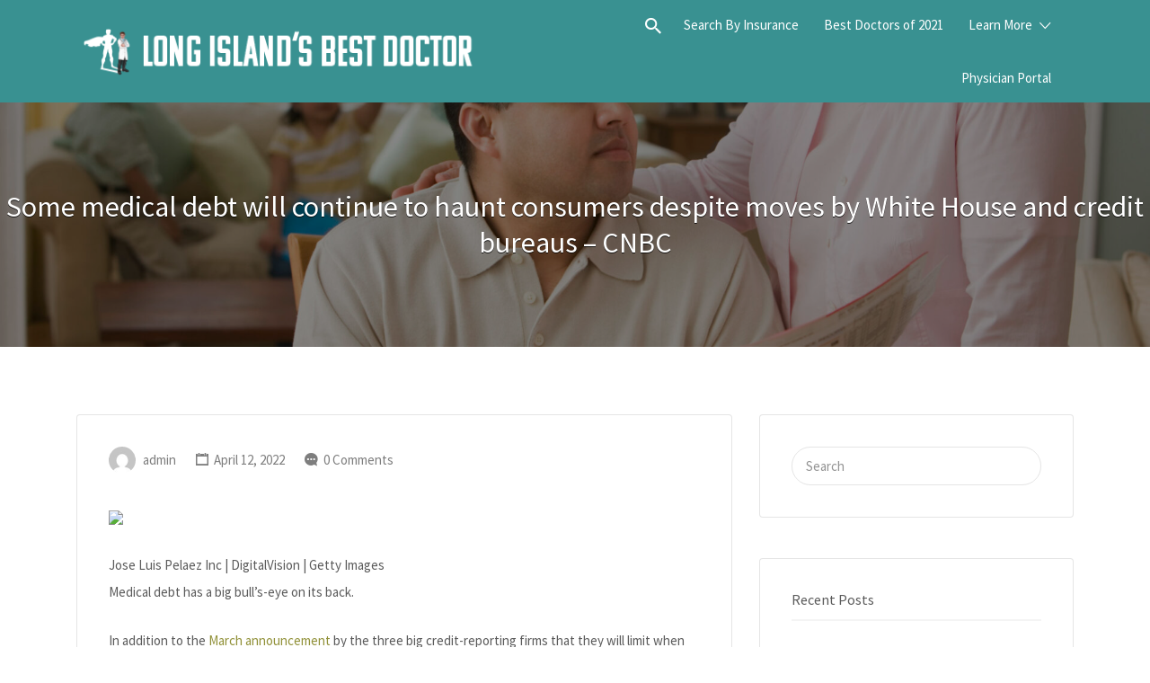

--- FILE ---
content_type: text/css
request_url: https://longislandbestdoctor.com/wp-content/themes/listify-child/style.css?ver=6.2.8
body_size: -285
content:
/*
Theme Name:     Listify Child
Theme URI:      https://astoundify.com/products/listify/
Template:       listify
Version:        1.0
*/


--- FILE ---
content_type: application/javascript
request_url: https://longislandbestdoctor.com/wp-content/themes/listify/js/app.min.js?ver=3.0.0
body_size: 31787
content:
!function(o){"use strict";o.fn.fitVids=function(e){var t,i,n={customSelector:null,ignore:null};return document.getElementById("fit-vids-style")||(t=document.head||document.getElementsByTagName("head")[0],(i=document.createElement("div")).innerHTML='<p>x</p><style id="fit-vids-style">.fluid-width-video-wrapper{width:100%;position:relative;padding:0;}.fluid-width-video-wrapper iframe,.fluid-width-video-wrapper object,.fluid-width-video-wrapper embed {position:absolute;top:0;left:0;width:100%;height:100%;}</style>',t.appendChild(i.childNodes[1])),e&&o.extend(n,e),this.each(function(){var e=['iframe[src*="player.vimeo.com"]','iframe[src*="youtube.com"]','iframe[src*="youtube-nocookie.com"]','iframe[src*="kickstarter.com"][src*="video.html"]',"object","embed"];n.customSelector&&e.push(n.customSelector);var s=".fitvidsignore";n.ignore&&(s=s+", "+n.ignore);e=o(this).find(e.join(","));(e=(e=e.not("object object")).not(s)).each(function(){var e,t,i=o(this);0<i.parents(s).length||"embed"===this.tagName.toLowerCase()&&i.parent("object").length||i.parent(".fluid-width-video-wrapper").length||(i.css("height")||i.css("width")||!isNaN(i.attr("height"))&&!isNaN(i.attr("width"))||(i.attr("height",9),i.attr("width",16)),e=("object"===this.tagName.toLowerCase()||i.attr("height")&&!isNaN(parseInt(i.attr("height"),10))?parseInt(i.attr("height"),10):i.height())/(isNaN(parseInt(i.attr("width"),10))?i.width():parseInt(i.attr("width"),10)),i.attr("name")||(t="fitvid"+o.fn.fitVids._count,i.attr("name",t),o.fn.fitVids._count++),i.wrap('<div class="fluid-width-video-wrapper"></div>').parent(".fluid-width-video-wrapper").css("padding-top",100*e+"%"),i.removeAttr("height").removeAttr("width"))})})},o.fn.fitVids._count=0}(window.jQuery||window.Zepto),function(e){"function"==typeof define&&define.amd?define(["jquery"],e):"object"==typeof exports?e(require("jquery")):e(window.jQuery||window.Zepto)}(function(d){function e(){}function c(e,t){f.ev.on(i+e+b,t)}function u(e,t,i,s){var n=document.createElement("div");return n.className="mfp-"+e,i&&(n.innerHTML=i),s?t&&t.appendChild(n):(n=d(n),t&&n.appendTo(t)),n}function p(e,t){f.ev.triggerHandler(i+e,t),f.st.callbacks&&(e=e.charAt(0).toLowerCase()+e.slice(1),f.st.callbacks[e]&&f.st.callbacks[e].apply(f,d.isArray(t)?t:[t]))}function h(e){return e===t&&f.currTemplate.closeBtn||(f.currTemplate.closeBtn=d(f.st.closeMarkup.replace("%title%",f.st.tClose)),t=e),f.currTemplate.closeBtn}function o(){d.magnificPopup.instance||((f=new e).init(),d.magnificPopup.instance=f)}var f,s,m,n,g,t,l="Close",v="BeforeClose",y="MarkupParse",w="Open",r="Change",i="mfp",b="."+i,k="mfp-ready",a="mfp-removing",T="mfp-prevent-close",C=!!window.jQuery,S=d(window);e.prototype={constructor:e,init:function(){var e=navigator.appVersion;f.isLowIE=f.isIE8=document.all&&!document.addEventListener,f.isAndroid=/android/gi.test(e),f.isIOS=/iphone|ipad|ipod/gi.test(e),f.supportsTransition=function(){var e=document.createElement("p").style,t=["ms","O","Moz","Webkit"];if(void 0!==e.transition)return!0;for(;t.length;)if(t.pop()+"Transition"in e)return!0;return!1}(),f.probablyMobile=f.isAndroid||f.isIOS||/(Opera Mini)|Kindle|webOS|BlackBerry|(Opera Mobi)|(Windows Phone)|IEMobile/i.test(navigator.userAgent),m=d(document),f.popupsCache={}},open:function(e){if(!1===e.isObj){f.items=e.items.toArray(),f.index=0;for(var t,i=e.items,s=0;s<i.length;s++)if((t=(t=i[s]).parsed?t.el[0]:t)===e.el[0]){f.index=s;break}}else f.items=d.isArray(e.items)?e.items:[e.items],f.index=e.index||0;if(!f.isOpen){f.types=[],g="",e.mainEl&&e.mainEl.length?f.ev=e.mainEl.eq(0):f.ev=m,e.key?(f.popupsCache[e.key]||(f.popupsCache[e.key]={}),f.currTemplate=f.popupsCache[e.key]):f.currTemplate={},f.st=d.extend(!0,{},d.magnificPopup.defaults,e),f.fixedContentPos="auto"===f.st.fixedContentPos?!f.probablyMobile:f.st.fixedContentPos,f.st.modal&&(f.st.closeOnContentClick=!1,f.st.closeOnBgClick=!1,f.st.showCloseBtn=!1,f.st.enableEscapeKey=!1),f.bgOverlay||(f.bgOverlay=u("bg").on("click"+b,function(){f.close()}),f.wrap=u("wrap").attr("tabindex",-1).on("click"+b,function(e){f._checkIfClose(e.target)&&f.close()}),f.container=u("container",f.wrap)),f.contentContainer=u("content"),f.st.preloader&&(f.preloader=u("preloader",f.container,f.st.tLoading));var n=d.magnificPopup.modules;for(s=0;s<n.length;s++){var o=(o=n[s]).charAt(0).toUpperCase()+o.slice(1);f["init"+o].call(f)}p("BeforeOpen"),f.st.showCloseBtn&&(f.st.closeBtnInside?(c(y,function(e,t,i,s){i.close_replaceWith=h(s.type)}),g+=" mfp-close-btn-in"):f.wrap.append(h())),f.st.alignTop&&(g+=" mfp-align-top"),f.fixedContentPos?f.wrap.css({overflow:f.st.overflowY,overflowX:"hidden",overflowY:f.st.overflowY}):f.wrap.css({top:S.scrollTop(),position:"absolute"}),!1!==f.st.fixedBgPos&&("auto"!==f.st.fixedBgPos||f.fixedContentPos)||f.bgOverlay.css({height:m.height(),position:"absolute"}),f.st.enableEscapeKey&&m.on("keyup"+b,function(e){27===e.keyCode&&f.close()}),S.on("resize"+b,function(){f.updateSize()}),f.st.closeOnContentClick||(g+=" mfp-auto-cursor"),g&&f.wrap.addClass(g);var r=f.wH=S.height(),a={};f.fixedContentPos&&(!f._hasScrollBar(r)||(l=f._getScrollbarSize())&&(a.marginRight=l)),f.fixedContentPos&&(f.isIE7?d("body, html").css("overflow","hidden"):a.overflow="hidden");var l=f.st.mainClass;return f.isIE7&&(l+=" mfp-ie7"),l&&f._addClassToMFP(l),f.updateItemHTML(),p("BuildControls"),d("html").css(a),f.bgOverlay.add(f.wrap).prependTo(f.st.prependTo||d(document.body)),f._lastFocusedEl=document.activeElement,setTimeout(function(){f.content?(f._addClassToMFP(k),f._setFocus()):f.bgOverlay.addClass(k),m.on("focusin"+b,f._onFocusIn)},16),f.isOpen=!0,f.updateSize(r),p(w),e}f.updateItemHTML()},close:function(){f.isOpen&&(p(v),f.isOpen=!1,f.st.removalDelay&&!f.isLowIE&&f.supportsTransition?(f._addClassToMFP(a),setTimeout(function(){f._close()},f.st.removalDelay)):f._close())},_close:function(){p(l);var e=a+" "+k+" ";f.bgOverlay.detach(),f.wrap.detach(),f.container.empty(),f.st.mainClass&&(e+=f.st.mainClass+" "),f._removeClassFromMFP(e),f.fixedContentPos&&(e={marginRight:""},f.isIE7?d("body, html").css("overflow",""):e.overflow="",d("html").css(e)),m.off("keyup.mfp focusin"+b),f.ev.off(b),f.wrap.attr("class","mfp-wrap").removeAttr("style"),f.bgOverlay.attr("class","mfp-bg"),f.container.attr("class","mfp-container"),!f.st.showCloseBtn||f.st.closeBtnInside&&!0!==f.currTemplate[f.currItem.type]||f.currTemplate.closeBtn&&f.currTemplate.closeBtn.detach(),f.st.autoFocusLast&&f._lastFocusedEl&&d(f._lastFocusedEl).focus(),f.currItem=null,f.content=null,f.currTemplate=null,f.prevHeight=0,p("AfterClose")},updateSize:function(e){var t;f.isIOS?(t=document.documentElement.clientWidth/window.innerWidth,t=window.innerHeight*t,f.wrap.css("height",t),f.wH=t):f.wH=e||S.height(),f.fixedContentPos||f.wrap.css("height",f.wH),p("Resize")},updateItemHTML:function(){var e=f.items[f.index];f.contentContainer.detach(),f.content&&f.content.detach();var t=(e=!e.parsed?f.parseEl(f.index):e).type;p("BeforeChange",[f.currItem?f.currItem.type:"",t]),f.currItem=e,f.currTemplate[t]||(i=!!f.st[t]&&f.st[t].markup,p("FirstMarkupParse",i),f.currTemplate[t]=!i||d(i)),n&&n!==e.type&&f.container.removeClass("mfp-"+n+"-holder");var i=f["get"+t.charAt(0).toUpperCase()+t.slice(1)](e,f.currTemplate[t]);f.appendContent(i,t),e.preloaded=!0,p(r,e),n=e.type,f.container.prepend(f.contentContainer),p("AfterChange")},appendContent:function(e,t){(f.content=e)?f.st.showCloseBtn&&f.st.closeBtnInside&&!0===f.currTemplate[t]?f.content.find(".mfp-close").length||f.content.append(h()):f.content=e:f.content="",p("BeforeAppend"),f.container.addClass("mfp-"+t+"-holder"),f.contentContainer.append(f.content)},parseEl:function(e){var t,i=f.items[e];if((i=i.tagName?{el:d(i)}:(t=i.type,{data:i,src:i.src})).el){for(var s=f.types,n=0;n<s.length;n++)if(i.el.hasClass("mfp-"+s[n])){t=s[n];break}i.src=i.el.attr("data-mfp-src"),i.src||(i.src=i.el.attr("href"))}return i.type=t||f.st.type||"inline",i.index=e,i.parsed=!0,f.items[e]=i,p("ElementParse",i),f.items[e]},addGroup:function(t,i){function e(e){e.mfpEl=this,f._openClick(e,t,i)}var s="click.magnificPopup";(i=i||{}).mainEl=t,i.items?(i.isObj=!0,t.off(s).on(s,e)):(i.isObj=!1,i.delegate?t.off(s).on(s,i.delegate,e):(i.items=t).off(s).on(s,e))},_openClick:function(e,t,i){if((void 0!==i.midClick?i:d.magnificPopup.defaults).midClick||!(2===e.which||e.ctrlKey||e.metaKey||e.altKey||e.shiftKey)){var s=(void 0!==i.disableOn?i:d.magnificPopup.defaults).disableOn;if(s)if(d.isFunction(s)){if(!s.call(f))return!0}else if(S.width()<s)return!0;e.type&&(e.preventDefault(),f.isOpen&&e.stopPropagation()),i.el=d(e.mfpEl),i.delegate&&(i.items=t.find(i.delegate)),f.open(i)}},updateStatus:function(e,t){var i;f.preloader&&(s!==e&&f.container.removeClass("mfp-s-"+s),i={status:e,text:t=!t&&"loading"===e?f.st.tLoading:t},p("UpdateStatus",i),e=i.status,f.preloader.html(t=i.text),f.preloader.find("a").on("click",function(e){e.stopImmediatePropagation()}),f.container.addClass("mfp-s-"+e),s=e)},_checkIfClose:function(e){if(!d(e).hasClass(T)){var t=f.st.closeOnContentClick,i=f.st.closeOnBgClick;if(t&&i)return!0;if(!f.content||d(e).hasClass("mfp-close")||f.preloader&&e===f.preloader[0])return!0;if(e===f.content[0]||d.contains(f.content[0],e)){if(t)return!0}else if(i&&d.contains(document,e))return!0;return!1}},_addClassToMFP:function(e){f.bgOverlay.addClass(e),f.wrap.addClass(e)},_removeClassFromMFP:function(e){this.bgOverlay.removeClass(e),f.wrap.removeClass(e)},_hasScrollBar:function(e){return(f.isIE7?m.height():document.body.scrollHeight)>(e||S.height())},_setFocus:function(){(f.st.focus?f.content.find(f.st.focus).eq(0):f.wrap).focus()},_onFocusIn:function(e){if(e.target!==f.wrap[0]&&!d.contains(f.wrap[0],e.target))return f._setFocus(),!1},_parseMarkup:function(n,e,t){var o;t.data&&(e=d.extend(t.data,e)),p(y,[n,e,t]),d.each(e,function(e,t){return void 0===t||!1===t||void(1<(o=e.split("_")).length?0<(i=n.find(b+"-"+o[0])).length&&("replaceWith"===(s=o[1])?i[0]!==t[0]&&i.replaceWith(t):"img"===s?i.is("img")?i.attr("src",t):i.replaceWith(d("<img>").attr("src",t).attr("class",i.attr("class"))):i.attr(o[1],t)):n.find(b+"-"+e).html(t));var i,s})},_getScrollbarSize:function(){var e;return void 0===f.scrollbarSize&&((e=document.createElement("div")).style.cssText="width: 99px; height: 99px; overflow: scroll; position: absolute; top: -9999px;",document.body.appendChild(e),f.scrollbarSize=e.offsetWidth-e.clientWidth,document.body.removeChild(e)),f.scrollbarSize}},d.magnificPopup={instance:null,proto:e.prototype,modules:[],open:function(e,t){return o(),(e=e?d.extend(!0,{},e):{}).isObj=!0,e.index=t||0,this.instance.open(e)},close:function(){return d.magnificPopup.instance&&d.magnificPopup.instance.close()},registerModule:function(e,t){t.options&&(d.magnificPopup.defaults[e]=t.options),d.extend(this.proto,t.proto),this.modules.push(e)},defaults:{disableOn:0,key:null,midClick:!1,mainClass:"",preloader:!0,focus:"",closeOnContentClick:!1,closeOnBgClick:!0,closeBtnInside:!0,showCloseBtn:!0,enableEscapeKey:!0,modal:!1,alignTop:!1,removalDelay:0,prependTo:null,fixedContentPos:"auto",fixedBgPos:"auto",overflowY:"auto",closeMarkup:'<button title="%title%" type="button" class="mfp-close">&#215;</button>',tClose:"Close (Esc)",tLoading:"Loading...",autoFocusLast:!0}},d.fn.magnificPopup=function(e){o();var t,i,s,n=d(this);return"string"==typeof e?"open"===e?(t=C?n.data("magnificPopup"):n[0].magnificPopup,i=parseInt(arguments[1],10)||0,s=t.items?t.items[i]:(s=n,(s=t.delegate?s.find(t.delegate):s).eq(i)),f._openClick({mfpEl:s},n,t)):f.isOpen&&f[e].apply(f,Array.prototype.slice.call(arguments,1)):(e=d.extend(!0,{},e),C?n.data("magnificPopup",e):n[0].magnificPopup=e,f.addGroup(n,e)),n};function x(){A&&(j.after(A.addClass($)).detach(),A=null)}var $,j,A,P="inline";d.magnificPopup.registerModule(P,{options:{hiddenClass:"hide",markup:"",tNotFound:"Content not found"},proto:{initInline:function(){f.types.push(P),c(l+"."+P,function(){x()})},getInline:function(e,t){if(x(),e.src){var i,s=f.st.inline,n=d(e.src);return n.length?((i=n[0].parentNode)&&i.tagName&&(j||($=s.hiddenClass,j=u($),$="mfp-"+$),A=n.after(j).detach().removeClass($)),f.updateStatus("ready")):(f.updateStatus("error",s.tNotFound),n=d("<div>")),e.inlineElement=n}return f.updateStatus("ready"),f._parseMarkup(t,{},e),t}}});function I(){O&&d(document.body).removeClass(O)}function E(){I(),f.req&&f.req.abort()}var O,H="ajax";d.magnificPopup.registerModule(H,{options:{settings:null,cursor:"mfp-ajax-cur",tError:'<a href="%url%">The content</a> could not be loaded.'},proto:{initAjax:function(){f.types.push(H),O=f.st.ajax.cursor,c(l+"."+H,E),c("BeforeChange."+H,E)},getAjax:function(s){O&&d(document.body).addClass(O),f.updateStatus("loading");var e=d.extend({url:s.src,success:function(e,t,i){i={data:e,xhr:i};p("ParseAjax",i),f.appendContent(d(i.data),H),s.finished=!0,I(),f._setFocus(),setTimeout(function(){f.wrap.addClass(k)},16),f.updateStatus("ready"),p("AjaxContentAdded")},error:function(){I(),s.finished=s.loadError=!0,f.updateStatus("error",f.st.ajax.tError.replace("%url%",s.src))}},f.st.ajax.settings);return f.req=d.ajax(e),""}}});var M;d.magnificPopup.registerModule("image",{options:{markup:'<div class="mfp-figure"><div class="mfp-close"></div><figure><div class="mfp-img"></div><figcaption><div class="mfp-bottom-bar"><div class="mfp-title"></div><div class="mfp-counter"></div></div></figcaption></figure></div>',cursor:"mfp-zoom-out-cur",titleSrc:"title",verticalFit:!0,tError:'<a href="%url%">The image</a> could not be loaded.'},proto:{initImage:function(){var e=f.st.image,t=".image";f.types.push("image"),c(w+t,function(){"image"===f.currItem.type&&e.cursor&&d(document.body).addClass(e.cursor)}),c(l+t,function(){e.cursor&&d(document.body).removeClass(e.cursor),S.off("resize"+b)}),c("Resize"+t,f.resizeImage),f.isLowIE&&c("AfterChange",f.resizeImage)},resizeImage:function(){var e,t=f.currItem;t&&t.img&&f.st.image.verticalFit&&(e=0,f.isLowIE&&(e=parseInt(t.img.css("padding-top"),10)+parseInt(t.img.css("padding-bottom"),10)),t.img.css("max-height",f.wH-e))},_onImageHasSize:function(e){e.img&&(e.hasSize=!0,M&&clearInterval(M),e.isCheckingImgSize=!1,p("ImageHasSize",e),e.imgHidden&&(f.content&&f.content.removeClass("mfp-loading"),e.imgHidden=!1))},findImageSize:function(t){function i(e){M&&clearInterval(M),M=setInterval(function(){0<n.naturalWidth?f._onImageHasSize(t):(200<s&&clearInterval(M),3===++s?i(10):40===s?i(50):100===s&&i(500))},e)}var s=0,n=t.img[0];i(1)},getImage:function(e,t){function i(){e&&(e.img[0].complete?(e.img.off(".mfploader"),e===f.currItem&&(f._onImageHasSize(e),f.updateStatus("ready")),e.hasSize=!0,e.loaded=!0,p("ImageLoadComplete")):++o<200?setTimeout(i,100):s())}function s(){e&&(e.img.off(".mfploader"),e===f.currItem&&(f._onImageHasSize(e),f.updateStatus("error",r.tError.replace("%url%",e.src))),e.hasSize=!0,e.loaded=!0,e.loadError=!0)}var n,o=0,r=f.st.image,a=t.find(".mfp-img");return a.length&&((n=document.createElement("img")).className="mfp-img",e.el&&e.el.find("img").length&&(n.alt=e.el.find("img").attr("alt")),e.img=d(n).on("load.mfploader",i).on("error.mfploader",s),n.src=e.src,a.is("img")&&(e.img=e.img.clone()),0<(n=e.img[0]).naturalWidth?e.hasSize=!0:n.width||(e.hasSize=!1)),f._parseMarkup(t,{title:function(e){if(e.data&&void 0!==e.data.title)return e.data.title;var t=f.st.image.titleSrc;if(t){if(d.isFunction(t))return t.call(f,e);if(e.el)return e.el.attr(t)||""}return""}(e),img_replaceWith:e.img},e),f.resizeImage(),e.hasSize?(M&&clearInterval(M),e.loadError?(t.addClass("mfp-loading"),f.updateStatus("error",r.tError.replace("%url%",e.src))):(t.removeClass("mfp-loading"),f.updateStatus("ready"))):(f.updateStatus("loading"),e.loading=!0,e.hasSize||(e.imgHidden=!0,t.addClass("mfp-loading"),f.findImageSize(e))),t}}});var z;d.magnificPopup.registerModule("zoom",{options:{enabled:!1,easing:"ease-in-out",duration:300,opener:function(e){return e.is("img")?e:e.find("img")}},proto:{initZoom:function(){var e,t,i,s,n,o,r=f.st.zoom,a=".zoom";r.enabled&&f.supportsTransition&&(t=r.duration,i=function(e){var t=e.clone().removeAttr("style").removeAttr("class").addClass("mfp-animated-image"),i="all "+r.duration/1e3+"s "+r.easing,s={position:"fixed",zIndex:9999,left:0,top:0,"-webkit-backface-visibility":"hidden"},e="transition";return s["-webkit-"+e]=s["-moz-"+e]=s["-o-"+e]=s[e]=i,t.css(s),t},s=function(){f.content.css("visibility","visible")},c("BuildControls"+a,function(){f._allowZoom()&&(clearTimeout(n),f.content.css("visibility","hidden"),(e=f._getItemToZoom())?((o=i(e)).css(f._getOffset()),f.wrap.append(o),n=setTimeout(function(){o.css(f._getOffset(!0)),n=setTimeout(function(){s(),setTimeout(function(){o.remove(),e=o=null,p("ZoomAnimationEnded")},16)},t)},16)):s())}),c(v+a,function(){if(f._allowZoom()){if(clearTimeout(n),f.st.removalDelay=t,!e){if(!(e=f._getItemToZoom()))return;o=i(e)}o.css(f._getOffset(!0)),f.wrap.append(o),f.content.css("visibility","hidden"),setTimeout(function(){o.css(f._getOffset())},16)}}),c(l+a,function(){f._allowZoom()&&(s(),o&&o.remove(),e=null)}))},_allowZoom:function(){return"image"===f.currItem.type},_getItemToZoom:function(){return!!f.currItem.hasSize&&f.currItem.img},_getOffset:function(e){var t=e?f.currItem.img:f.st.zoom.opener(f.currItem.el||f.currItem),i=t.offset(),s=parseInt(t.css("padding-top"),10),e=parseInt(t.css("padding-bottom"),10);i.top-=d(window).scrollTop()-s;s={width:t.width(),height:(C?t.innerHeight():t[0].offsetHeight)-e-s};return(z=void 0===z?void 0!==document.createElement("p").style.MozTransform:z)?s["-moz-transform"]=s.transform="translate("+i.left+"px,"+i.top+"px)":(s.left=i.left,s.top=i.top),s}}});function L(e){var t;!f.currTemplate[_]||(t=f.currTemplate[_].find("iframe")).length&&(e||(t[0].src="//about:blank"),f.isIE8&&t.css("display",e?"block":"none"))}var _="iframe";d.magnificPopup.registerModule(_,{options:{markup:'<div class="mfp-iframe-scaler"><div class="mfp-close"></div><iframe class="mfp-iframe" src="//about:blank" frameborder="0" allowfullscreen></iframe></div>',srcAction:"iframe_src",patterns:{youtube:{index:"youtube.com",id:"v=",src:"//www.youtube.com/embed/%id%?autoplay=1"},vimeo:{index:"vimeo.com/",id:"/",src:"//player.vimeo.com/video/%id%?autoplay=1"},gmaps:{index:"//maps.google.",src:"%id%&output=embed"}}},proto:{initIframe:function(){f.types.push(_),c("BeforeChange",function(e,t,i){t!==i&&(t===_?L():i===_&&L(!0))}),c(l+"."+_,function(){L()})},getIframe:function(e,t){var i=e.src,s=f.st.iframe;d.each(s.patterns,function(){if(-1<i.indexOf(this.index))return this.id&&(i="string"==typeof this.id?i.substr(i.lastIndexOf(this.id)+this.id.length,i.length):this.id.call(this,i)),i=this.src.replace("%id%",i),!1});var n={};return s.srcAction&&(n[s.srcAction]=i),f._parseMarkup(t,n,e),f.updateStatus("ready"),t}}});function F(e){var t=f.items.length;return t-1<e?e-t:e<0?t+e:e}function D(e,t,i){return e.replace(/%curr%/gi,t+1).replace(/%total%/gi,i)}d.magnificPopup.registerModule("gallery",{options:{enabled:!1,arrowMarkup:'<button title="%title%" type="button" class="mfp-arrow mfp-arrow-%dir%"></button>',preload:[0,2],navigateByImgClick:!0,arrows:!0,tPrev:"Previous (Left arrow key)",tNext:"Next (Right arrow key)",tCounter:"%curr% of %total%"},proto:{initGallery:function(){var o=f.st.gallery,e=".mfp-gallery";if(f.direction=!0,!o||!o.enabled)return!1;g+=" mfp-gallery",c(w+e,function(){o.navigateByImgClick&&f.wrap.on("click"+e,".mfp-img",function(){if(1<f.items.length)return f.next(),!1}),m.on("keydown"+e,function(e){37===e.keyCode?f.prev():39===e.keyCode&&f.next()})}),c("UpdateStatus"+e,function(e,t){t.text&&(t.text=D(t.text,f.currItem.index,f.items.length))}),c(y+e,function(e,t,i,s){var n=f.items.length;i.counter=1<n?D(o.tCounter,s.index,n):""}),c("BuildControls"+e,function(){var e,t;1<f.items.length&&o.arrows&&!f.arrowLeft&&(t=o.arrowMarkup,e=f.arrowLeft=d(t.replace(/%title%/gi,o.tPrev).replace(/%dir%/gi,"left")).addClass(T),t=f.arrowRight=d(t.replace(/%title%/gi,o.tNext).replace(/%dir%/gi,"right")).addClass(T),e.click(function(){f.prev()}),t.click(function(){f.next()}),f.container.append(e.add(t)))}),c(r+e,function(){f._preloadTimeout&&clearTimeout(f._preloadTimeout),f._preloadTimeout=setTimeout(function(){f.preloadNearbyImages(),f._preloadTimeout=null},16)}),c(l+e,function(){m.off(e),f.wrap.off("click"+e),f.arrowRight=f.arrowLeft=null})},next:function(){f.direction=!0,f.index=F(f.index+1),f.updateItemHTML()},prev:function(){f.direction=!1,f.index=F(f.index-1),f.updateItemHTML()},goTo:function(e){f.direction=e>=f.index,f.index=e,f.updateItemHTML()},preloadNearbyImages:function(){for(var e=f.st.gallery.preload,t=Math.min(e[0],f.items.length),i=Math.min(e[1],f.items.length),s=1;s<=(f.direction?i:t);s++)f._preloadItem(f.index+s);for(s=1;s<=(f.direction?t:i);s++)f._preloadItem(f.index-s)},_preloadItem:function(e){var t;e=F(e),f.items[e].preloaded||((t=f.items[e]).parsed||(t=f.parseEl(e)),p("LazyLoad",t),"image"===t.type&&(t.img=d('<img class="mfp-img" />').on("load.mfploader",function(){t.hasSize=!0}).on("error.mfploader",function(){t.hasSize=!0,t.loadError=!0,p("LazyLoadError",t)}).attr("src",t.src)),t.preloaded=!0)}}});var R="retina";d.magnificPopup.registerModule(R,{options:{replaceSrc:function(e){return e.src.replace(/\.\w+$/,function(e){return"@2x"+e})},ratio:1},proto:{initRetina:function(){var i,s;1<window.devicePixelRatio&&(i=f.st.retina,s=i.ratio,1<(s=isNaN(s)?s():s)&&(c("ImageHasSize."+R,function(e,t){t.img.css({"max-width":t.img[0].naturalWidth/s,width:"100%"})}),c("ElementParse."+R,function(e,t){t.src=i.replaceSrc(t,s)})))}}}),o()}),function(e){"use strict";"function"==typeof define&&define.amd?define(["jquery"],e):"undefined"!=typeof exports?module.exports=e(require("jquery")):e(jQuery)}(function(d){"use strict";var s,r=window.Slick||{};s=0,(r=function(e,t){var i=this;i.defaults={accessibility:!0,adaptiveHeight:!1,appendArrows:d(e),appendDots:d(e),arrows:!0,asNavFor:null,prevArrow:'<button type="button" data-role="none" class="slick-prev" aria-label="Previous" tabindex="0" role="button">Previous</button>',nextArrow:'<button type="button" data-role="none" class="slick-next" aria-label="Next" tabindex="0" role="button">Next</button>',autoplay:!1,autoplaySpeed:3e3,centerMode:!1,centerPadding:"50px",cssEase:"ease",customPaging:function(e,t){return d('<button type="button" data-role="none" role="button" tabindex="0" />').text(t+1)},dots:!1,dotsClass:"slick-dots",draggable:!0,easing:"linear",edgeFriction:.35,fade:!1,focusOnSelect:!1,infinite:!0,initialSlide:0,lazyLoad:"ondemand",mobileFirst:!1,pauseOnHover:!0,pauseOnFocus:!0,pauseOnDotsHover:!1,respondTo:"window",responsive:null,rows:1,rtl:!1,slide:"",slidesPerRow:1,slidesToShow:1,slidesToScroll:1,speed:500,swipe:!0,swipeToSlide:!1,touchMove:!0,touchThreshold:5,useCSS:!0,useTransform:!0,variableWidth:!1,vertical:!1,verticalSwiping:!1,waitForAnimate:!0,zIndex:1e3},i.initials={animating:!1,dragging:!1,autoPlayTimer:null,currentDirection:0,currentLeft:null,currentSlide:0,direction:1,$dots:null,listWidth:null,listHeight:null,loadIndex:0,$nextArrow:null,$prevArrow:null,slideCount:null,slideWidth:null,$slideTrack:null,$slides:null,sliding:!1,slideOffset:0,swipeLeft:null,$list:null,touchObject:{},transformsEnabled:!1,unslicked:!1},d.extend(i,i.initials),i.activeBreakpoint=null,i.animType=null,i.animProp=null,i.breakpoints=[],i.breakpointSettings=[],i.cssTransitions=!1,i.focussed=!1,i.interrupted=!1,i.hidden="hidden",i.paused=!0,i.positionProp=null,i.respondTo=null,i.rowCount=1,i.shouldClick=!0,i.$slider=d(e),i.$slidesCache=null,i.transformType=null,i.transitionType=null,i.visibilityChange="visibilitychange",i.windowWidth=0,i.windowTimer=null,e=d(e).data("slick")||{},i.options=d.extend({},i.defaults,t,e),i.currentSlide=i.options.initialSlide,i.originalSettings=i.options,void 0!==document.mozHidden?(i.hidden="mozHidden",i.visibilityChange="mozvisibilitychange"):void 0!==document.webkitHidden&&(i.hidden="webkitHidden",i.visibilityChange="webkitvisibilitychange"),i.autoPlay=d.proxy(i.autoPlay,i),i.autoPlayClear=d.proxy(i.autoPlayClear,i),i.autoPlayIterator=d.proxy(i.autoPlayIterator,i),i.changeSlide=d.proxy(i.changeSlide,i),i.clickHandler=d.proxy(i.clickHandler,i),i.selectHandler=d.proxy(i.selectHandler,i),i.setPosition=d.proxy(i.setPosition,i),i.swipeHandler=d.proxy(i.swipeHandler,i),i.dragHandler=d.proxy(i.dragHandler,i),i.keyHandler=d.proxy(i.keyHandler,i),i.instanceUid=s++,i.htmlExpr=/^(?:\s*(<[\w\W]+>)[^>]*)$/,i.registerBreakpoints(),i.init(!0)}).prototype.activateADA=function(){this.$slideTrack.find(".slick-active").attr({"aria-hidden":"false"}).find("a, input, button, select").attr({tabindex:"0"})},r.prototype.addSlide=r.prototype.slickAdd=function(e,t,i){var s=this;if("boolean"==typeof t)i=t,t=null;else if(t<0||t>=s.slideCount)return!1;s.unload(),"number"==typeof t?0===t&&0===s.$slides.length?d(e).appendTo(s.$slideTrack):i?d(e).insertBefore(s.$slides.eq(t)):d(e).insertAfter(s.$slides.eq(t)):!0===i?d(e).prependTo(s.$slideTrack):d(e).appendTo(s.$slideTrack),s.$slides=s.$slideTrack.children(this.options.slide),s.$slideTrack.children(this.options.slide).detach(),s.$slideTrack.append(s.$slides),s.$slides.each(function(e,t){d(t).attr("data-slick-index",e)}),s.$slidesCache=s.$slides,s.reinit()},r.prototype.animateHeight=function(){var e,t=this;1===t.options.slidesToShow&&!0===t.options.adaptiveHeight&&!1===t.options.vertical&&(e=t.$slides.eq(t.currentSlide).outerHeight(!0),t.$list.animate({height:e},t.options.speed))},r.prototype.animateSlide=function(e,t){var i={},s=this;s.animateHeight(),!0===s.options.rtl&&!1===s.options.vertical&&(e=-e),!1===s.transformsEnabled?!1===s.options.vertical?s.$slideTrack.animate({left:e},s.options.speed,s.options.easing,t):s.$slideTrack.animate({top:e},s.options.speed,s.options.easing,t):!1===s.cssTransitions?(!0===s.options.rtl&&(s.currentLeft=-s.currentLeft),d({animStart:s.currentLeft}).animate({animStart:e},{duration:s.options.speed,easing:s.options.easing,step:function(e){e=Math.ceil(e),!1===s.options.vertical?i[s.animType]="translate("+e+"px, 0px)":i[s.animType]="translate(0px,"+e+"px)",s.$slideTrack.css(i)},complete:function(){t&&t.call()}})):(s.applyTransition(),e=Math.ceil(e),!1===s.options.vertical?i[s.animType]="translate3d("+e+"px, 0px, 0px)":i[s.animType]="translate3d(0px,"+e+"px, 0px)",s.$slideTrack.css(i),t&&setTimeout(function(){s.disableTransition(),t.call()},s.options.speed))},r.prototype.getNavTarget=function(){var e=this.options.asNavFor;return e=e&&null!==e?d(e).not(this.$slider):e},r.prototype.asNavFor=function(t){var e=this.getNavTarget();null!==e&&"object"==typeof e&&e.each(function(){var e=d(this).slick("getSlick");e.unslicked||e.slideHandler(t,!0)})},r.prototype.applyTransition=function(e){var t=this,i={};!1===t.options.fade?i[t.transitionType]=t.transformType+" "+t.options.speed+"ms "+t.options.cssEase:i[t.transitionType]="opacity "+t.options.speed+"ms "+t.options.cssEase,(!1===t.options.fade?t.$slideTrack:t.$slides.eq(e)).css(i)},r.prototype.autoPlay=function(){var e=this;e.autoPlayClear(),e.slideCount>e.options.slidesToShow&&(e.autoPlayTimer=setInterval(e.autoPlayIterator,e.options.autoplaySpeed))},r.prototype.autoPlayClear=function(){this.autoPlayTimer&&clearInterval(this.autoPlayTimer)},r.prototype.autoPlayIterator=function(){var e=this,t=e.currentSlide+e.options.slidesToScroll;e.paused||e.interrupted||e.focussed||(!1===e.options.infinite&&(1===e.direction&&e.currentSlide+1===e.slideCount-1?e.direction=0:0===e.direction&&(t=e.currentSlide-e.options.slidesToScroll,e.currentSlide-1==0&&(e.direction=1))),e.slideHandler(t))},r.prototype.buildArrows=function(){var e=this;!0===e.options.arrows&&(e.$prevArrow=d(e.options.prevArrow).addClass("slick-arrow"),e.$nextArrow=d(e.options.nextArrow).addClass("slick-arrow"),e.slideCount>e.options.slidesToShow?(e.$prevArrow.removeClass("slick-hidden").removeAttr("aria-hidden tabindex"),e.$nextArrow.removeClass("slick-hidden").removeAttr("aria-hidden tabindex"),e.htmlExpr.test(e.options.prevArrow)&&e.$prevArrow.prependTo(e.options.appendArrows),e.htmlExpr.test(e.options.nextArrow)&&e.$nextArrow.appendTo(e.options.appendArrows),!0!==e.options.infinite&&e.$prevArrow.addClass("slick-disabled").attr("aria-disabled","true")):e.$prevArrow.add(e.$nextArrow).addClass("slick-hidden").attr({"aria-disabled":"true",tabindex:"-1"}))},r.prototype.buildDots=function(){var e,t,i=this;if(!0===i.options.dots&&i.slideCount>i.options.slidesToShow){for(i.$slider.addClass("slick-dotted"),t=d("<ul />").addClass(i.options.dotsClass),e=0;e<=i.getDotCount();e+=1)t.append(d("<li />").append(i.options.customPaging.call(this,i,e)));i.$dots=t.appendTo(i.options.appendDots),i.$dots.find("li").first().addClass("slick-active").attr("aria-hidden","false")}},r.prototype.buildOut=function(){var e=this;e.$slides=e.$slider.children(e.options.slide+":not(.slick-cloned)").addClass("slick-slide"),e.slideCount=e.$slides.length,e.$slides.each(function(e,t){d(t).attr("data-slick-index",e).data("originalStyling",d(t).attr("style")||"")}),e.$slider.addClass("slick-slider"),e.$slideTrack=0===e.slideCount?d('<div class="slick-track"/>').appendTo(e.$slider):e.$slides.wrapAll('<div class="slick-track"/>').parent(),e.$list=e.$slideTrack.wrap('<div aria-live="polite" class="slick-list"/>').parent(),e.$slideTrack.css("opacity",0),!0!==e.options.centerMode&&!0!==e.options.swipeToSlide||(e.options.slidesToScroll=1),d("img[data-lazy]",e.$slider).not("[src]").addClass("slick-loading"),e.setupInfinite(),e.buildArrows(),e.buildDots(),e.updateDots(),e.setSlideClasses("number"==typeof e.currentSlide?e.currentSlide:0),!0===e.options.draggable&&e.$list.addClass("draggable")},r.prototype.buildRows=function(){var e,t,i,s=this,n=document.createDocumentFragment(),o=s.$slider.children();if(1<s.options.rows){for(i=s.options.slidesPerRow*s.options.rows,t=Math.ceil(o.length/i),e=0;e<t;e++){for(var r=document.createElement("div"),a=0;a<s.options.rows;a++){for(var l=document.createElement("div"),d=0;d<s.options.slidesPerRow;d++){var c=e*i+(a*s.options.slidesPerRow+d);o.get(c)&&l.appendChild(o.get(c))}r.appendChild(l)}n.appendChild(r)}s.$slider.empty().append(n),s.$slider.children().children().children().css({width:100/s.options.slidesPerRow+"%",display:"inline-block"})}},r.prototype.checkResponsive=function(e,t){var i,s,n,o=this,r=!1,a=o.$slider.width(),l=window.innerWidth||d(window).width();if("window"===o.respondTo?n=l:"slider"===o.respondTo?n=a:"min"===o.respondTo&&(n=Math.min(l,a)),o.options.responsive&&o.options.responsive.length&&null!==o.options.responsive){for(i in s=null,o.breakpoints)o.breakpoints.hasOwnProperty(i)&&(!1===o.originalSettings.mobileFirst?n<o.breakpoints[i]&&(s=o.breakpoints[i]):n>o.breakpoints[i]&&(s=o.breakpoints[i]));null!==s?null!==o.activeBreakpoint&&s===o.activeBreakpoint&&!t||(o.activeBreakpoint=s,"unslick"===o.breakpointSettings[s]?o.unslick(s):(o.options=d.extend({},o.originalSettings,o.breakpointSettings[s]),!0===e&&(o.currentSlide=o.options.initialSlide),o.refresh(e)),r=s):null!==o.activeBreakpoint&&(o.activeBreakpoint=null,o.options=o.originalSettings,!0===e&&(o.currentSlide=o.options.initialSlide),o.refresh(e),r=s),e||!1===r||o.$slider.trigger("breakpoint",[o,r])}},r.prototype.changeSlide=function(e,t){var i,s=this,n=d(e.currentTarget);switch(n.is("a")&&e.preventDefault(),n.is("li")||(n=n.closest("li")),i=s.slideCount%s.options.slidesToScroll!=0?0:(s.slideCount-s.currentSlide)%s.options.slidesToScroll,e.data.message){case"previous":o=0==i?s.options.slidesToScroll:s.options.slidesToShow-i,s.slideCount>s.options.slidesToShow&&s.slideHandler(s.currentSlide-o,!1,t);break;case"next":o=0==i?s.options.slidesToScroll:i,s.slideCount>s.options.slidesToShow&&s.slideHandler(s.currentSlide+o,!1,t);break;case"index":var o=0===e.data.index?0:e.data.index||n.index()*s.options.slidesToScroll;s.slideHandler(s.checkNavigable(o),!1,t),n.children().trigger("focus");break;default:return}},r.prototype.checkNavigable=function(e){var t=this.getNavigableIndexes(),i=0;if(e>t[t.length-1])e=t[t.length-1];else for(var s in t){if(e<t[s]){e=i;break}i=t[s]}return e},r.prototype.cleanUpEvents=function(){var e=this;e.options.dots&&null!==e.$dots&&d("li",e.$dots).off("click.slick",e.changeSlide).off("mouseenter.slick",d.proxy(e.interrupt,e,!0)).off("mouseleave.slick",d.proxy(e.interrupt,e,!1)),e.$slider.off("focus.slick blur.slick"),!0===e.options.arrows&&e.slideCount>e.options.slidesToShow&&(e.$prevArrow&&e.$prevArrow.off("click.slick",e.changeSlide),e.$nextArrow&&e.$nextArrow.off("click.slick",e.changeSlide)),e.$list.off("touchstart.slick mousedown.slick",e.swipeHandler),e.$list.off("touchmove.slick mousemove.slick",e.swipeHandler),e.$list.off("touchend.slick mouseup.slick",e.swipeHandler),e.$list.off("touchcancel.slick mouseleave.slick",e.swipeHandler),e.$list.off("click.slick",e.clickHandler),d(document).off(e.visibilityChange,e.visibility),e.cleanUpSlideEvents(),!0===e.options.accessibility&&e.$list.off("keydown.slick",e.keyHandler),!0===e.options.focusOnSelect&&d(e.$slideTrack).children().off("click.slick",e.selectHandler),d(window).off("orientationchange.slick.slick-"+e.instanceUid,e.orientationChange),d(window).off("resize.slick.slick-"+e.instanceUid,e.resize),d("[draggable!=true]",e.$slideTrack).off("dragstart",e.preventDefault),d(window).off("load.slick.slick-"+e.instanceUid,e.setPosition),d(document).off("ready.slick.slick-"+e.instanceUid,e.setPosition)},r.prototype.cleanUpSlideEvents=function(){var e=this;e.$list.off("mouseenter.slick",d.proxy(e.interrupt,e,!0)),e.$list.off("mouseleave.slick",d.proxy(e.interrupt,e,!1))},r.prototype.cleanUpRows=function(){var e;1<this.options.rows&&((e=this.$slides.children().children()).removeAttr("style"),this.$slider.empty().append(e))},r.prototype.clickHandler=function(e){!1===this.shouldClick&&(e.stopImmediatePropagation(),e.stopPropagation(),e.preventDefault())},r.prototype.destroy=function(e){var t=this;t.autoPlayClear(),t.touchObject={},t.cleanUpEvents(),d(".slick-cloned",t.$slider).detach(),t.$dots&&t.$dots.remove(),t.$prevArrow&&t.$prevArrow.length&&(t.$prevArrow.removeClass("slick-disabled slick-arrow slick-hidden").removeAttr("aria-hidden aria-disabled tabindex").css("display",""),t.htmlExpr.test(t.options.prevArrow)&&t.$prevArrow.remove()),t.$nextArrow&&t.$nextArrow.length&&(t.$nextArrow.removeClass("slick-disabled slick-arrow slick-hidden").removeAttr("aria-hidden aria-disabled tabindex").css("display",""),t.htmlExpr.test(t.options.nextArrow)&&t.$nextArrow.remove()),t.$slides&&(t.$slides.removeClass("slick-slide slick-active slick-center slick-visible slick-current").removeAttr("aria-hidden").removeAttr("data-slick-index").each(function(){d(this).attr("style",d(this).data("originalStyling"))}),t.$slideTrack.children(this.options.slide).detach(),t.$slideTrack.detach(),t.$list.detach(),t.$slider.append(t.$slides)),t.cleanUpRows(),t.$slider.removeClass("slick-slider"),t.$slider.removeClass("slick-initialized"),t.$slider.removeClass("slick-dotted"),t.unslicked=!0,e||t.$slider.trigger("destroy",[t])},r.prototype.disableTransition=function(e){var t={};t[this.transitionType]="",(!1===this.options.fade?this.$slideTrack:this.$slides.eq(e)).css(t)},r.prototype.fadeSlide=function(e,t){var i=this;!1===i.cssTransitions?(i.$slides.eq(e).css({zIndex:i.options.zIndex}),i.$slides.eq(e).animate({opacity:1},i.options.speed,i.options.easing,t)):(i.applyTransition(e),i.$slides.eq(e).css({opacity:1,zIndex:i.options.zIndex}),t&&setTimeout(function(){i.disableTransition(e),t.call()},i.options.speed))},r.prototype.fadeSlideOut=function(e){var t=this;!1===t.cssTransitions?t.$slides.eq(e).animate({opacity:0,zIndex:t.options.zIndex-2},t.options.speed,t.options.easing):(t.applyTransition(e),t.$slides.eq(e).css({opacity:0,zIndex:t.options.zIndex-2}))},r.prototype.filterSlides=r.prototype.slickFilter=function(e){var t=this;null!==e&&(t.$slidesCache=t.$slides,t.unload(),t.$slideTrack.children(this.options.slide).detach(),t.$slidesCache.filter(e).appendTo(t.$slideTrack),t.reinit())},r.prototype.focusHandler=function(){var i=this;i.$slider.off("focus.slick blur.slick").on("focus.slick blur.slick","*:not(.slick-arrow)",function(e){e.stopImmediatePropagation();var t=d(this);setTimeout(function(){i.options.pauseOnFocus&&(i.focussed=t.is(":focus"),i.autoPlay())},0)})},r.prototype.getCurrent=r.prototype.slickCurrentSlide=function(){return this.currentSlide},r.prototype.getDotCount=function(){var e=this,t=0,i=0,s=0;if(!0===e.options.infinite)for(;t<e.slideCount;)++s,t=i+e.options.slidesToScroll,i+=e.options.slidesToScroll<=e.options.slidesToShow?e.options.slidesToScroll:e.options.slidesToShow;else if(!0===e.options.centerMode)s=e.slideCount;else if(e.options.asNavFor)for(;t<e.slideCount;)++s,t=i+e.options.slidesToScroll,i+=e.options.slidesToScroll<=e.options.slidesToShow?e.options.slidesToScroll:e.options.slidesToShow;else s=1+Math.ceil((e.slideCount-e.options.slidesToShow)/e.options.slidesToScroll);return s-1},r.prototype.getLeft=function(e){var t,i=this,s=0;return i.slideOffset=0,t=i.$slides.first().outerHeight(!0),!0===i.options.infinite?(i.slideCount>i.options.slidesToShow&&(i.slideOffset=i.slideWidth*i.options.slidesToShow*-1,s=t*i.options.slidesToShow*-1),i.slideCount%i.options.slidesToScroll!=0&&e+i.options.slidesToScroll>i.slideCount&&i.slideCount>i.options.slidesToShow&&(s=e>i.slideCount?(i.slideOffset=(i.options.slidesToShow-(e-i.slideCount))*i.slideWidth*-1,(i.options.slidesToShow-(e-i.slideCount))*t*-1):(i.slideOffset=i.slideCount%i.options.slidesToScroll*i.slideWidth*-1,i.slideCount%i.options.slidesToScroll*t*-1))):e+i.options.slidesToShow>i.slideCount&&(i.slideOffset=(e+i.options.slidesToShow-i.slideCount)*i.slideWidth,s=(e+i.options.slidesToShow-i.slideCount)*t),i.slideCount<=i.options.slidesToShow&&(s=i.slideOffset=0),!0===i.options.centerMode&&!0===i.options.infinite?i.slideOffset+=i.slideWidth*Math.floor(i.options.slidesToShow/2)-i.slideWidth:!0===i.options.centerMode&&(i.slideOffset=0,i.slideOffset+=i.slideWidth*Math.floor(i.options.slidesToShow/2)),t=!1===i.options.vertical?e*i.slideWidth*-1+i.slideOffset:e*t*-1+s,!0===i.options.variableWidth&&(s=i.slideCount<=i.options.slidesToShow||!1===i.options.infinite?i.$slideTrack.children(".slick-slide").eq(e):i.$slideTrack.children(".slick-slide").eq(e+i.options.slidesToShow),t=!0===i.options.rtl?s[0]?-1*(i.$slideTrack.width()-s[0].offsetLeft-s.width()):0:s[0]?-1*s[0].offsetLeft:0,!0===i.options.centerMode&&(s=i.slideCount<=i.options.slidesToShow||!1===i.options.infinite?i.$slideTrack.children(".slick-slide").eq(e):i.$slideTrack.children(".slick-slide").eq(e+i.options.slidesToShow+1),t=!0===i.options.rtl?s[0]?-1*(i.$slideTrack.width()-s[0].offsetLeft-s.width()):0:s[0]?-1*s[0].offsetLeft:0,t+=(i.$list.width()-s.outerWidth())/2)),t},r.prototype.getOption=r.prototype.slickGetOption=function(e){return this.options[e]},r.prototype.getNavigableIndexes=function(){for(var e=this,t=0,i=0,s=[],n=!1===e.options.infinite?e.slideCount:(t=-1*e.options.slidesToScroll,i=-1*e.options.slidesToScroll,2*e.slideCount);t<n;)s.push(t),t=i+e.options.slidesToScroll,i+=e.options.slidesToScroll<=e.options.slidesToShow?e.options.slidesToScroll:e.options.slidesToShow;return s},r.prototype.getSlick=function(){return this},r.prototype.getSlideCount=function(){var i,s=this,n=!0===s.options.centerMode?s.slideWidth*Math.floor(s.options.slidesToShow/2):0;return!0===s.options.swipeToSlide?(s.$slideTrack.find(".slick-slide").each(function(e,t){return t.offsetLeft-n+d(t).outerWidth()/2>-1*s.swipeLeft?(i=t,!1):void 0}),Math.abs(d(i).attr("data-slick-index")-s.currentSlide)||1):s.options.slidesToScroll},r.prototype.goTo=r.prototype.slickGoTo=function(e,t){this.changeSlide({data:{message:"index",index:parseInt(e)}},t)},r.prototype.init=function(e){var t=this;d(t.$slider).hasClass("slick-initialized")||(d(t.$slider).addClass("slick-initialized"),t.buildRows(),t.buildOut(),t.setProps(),t.startLoad(),t.loadSlider(),t.initializeEvents(),t.updateArrows(),t.updateDots(),t.checkResponsive(!0),t.focusHandler()),e&&t.$slider.trigger("init",[t]),!0===t.options.accessibility&&t.initADA(),t.options.autoplay&&(t.paused=!1,t.autoPlay())},r.prototype.initADA=function(){var t=this;t.$slides.add(t.$slideTrack.find(".slick-cloned")).attr({"aria-hidden":"true",tabindex:"-1"}).find("a, input, button, select").attr({tabindex:"-1"}),t.$slideTrack.attr("role","listbox"),t.$slides.not(t.$slideTrack.find(".slick-cloned")).each(function(e){d(this).attr({role:"option","aria-describedby":"slick-slide"+t.instanceUid+e})}),null!==t.$dots&&t.$dots.attr("role","tablist").find("li").each(function(e){d(this).attr({role:"presentation","aria-selected":"false","aria-controls":"navigation"+t.instanceUid+e,id:"slick-slide"+t.instanceUid+e})}).first().attr("aria-selected","true").end().find("button").attr("role","button").end().closest("div").attr("role","toolbar"),t.activateADA()},r.prototype.initArrowEvents=function(){var e=this;!0===e.options.arrows&&e.slideCount>e.options.slidesToShow&&(e.$prevArrow.off("click.slick").on("click.slick",{message:"previous"},e.changeSlide),e.$nextArrow.off("click.slick").on("click.slick",{message:"next"},e.changeSlide))},r.prototype.initDotEvents=function(){var e=this;!0===e.options.dots&&e.slideCount>e.options.slidesToShow&&d("li",e.$dots).on("click.slick",{message:"index"},e.changeSlide),!0===e.options.dots&&!0===e.options.pauseOnDotsHover&&d("li",e.$dots).on("mouseenter.slick",d.proxy(e.interrupt,e,!0)).on("mouseleave.slick",d.proxy(e.interrupt,e,!1))},r.prototype.initSlideEvents=function(){var e=this;e.options.pauseOnHover&&(e.$list.on("mouseenter.slick",d.proxy(e.interrupt,e,!0)),e.$list.on("mouseleave.slick",d.proxy(e.interrupt,e,!1)))},r.prototype.initializeEvents=function(){var e=this;e.initArrowEvents(),e.initDotEvents(),e.initSlideEvents(),e.$list.on("touchstart.slick mousedown.slick",{action:"start"},e.swipeHandler),e.$list.on("touchmove.slick mousemove.slick",{action:"move"},e.swipeHandler),e.$list.on("touchend.slick mouseup.slick",{action:"end"},e.swipeHandler),e.$list.on("touchcancel.slick mouseleave.slick",{action:"end"},e.swipeHandler),e.$list.on("click.slick",e.clickHandler),d(document).on(e.visibilityChange,d.proxy(e.visibility,e)),!0===e.options.accessibility&&e.$list.on("keydown.slick",e.keyHandler),!0===e.options.focusOnSelect&&d(e.$slideTrack).children().on("click.slick",e.selectHandler),d(window).on("orientationchange.slick.slick-"+e.instanceUid,d.proxy(e.orientationChange,e)),d(window).on("resize.slick.slick-"+e.instanceUid,d.proxy(e.resize,e)),d("[draggable!=true]",e.$slideTrack).on("dragstart",e.preventDefault),d(window).on("load.slick.slick-"+e.instanceUid,e.setPosition),d(document).on("ready.slick.slick-"+e.instanceUid,e.setPosition)},r.prototype.initUI=function(){var e=this;!0===e.options.arrows&&e.slideCount>e.options.slidesToShow&&(e.$prevArrow.show(),e.$nextArrow.show()),!0===e.options.dots&&e.slideCount>e.options.slidesToShow&&e.$dots.show()},r.prototype.keyHandler=function(e){var t=this;e.target.tagName.match("TEXTAREA|INPUT|SELECT")||(37===e.keyCode&&!0===t.options.accessibility?t.changeSlide({data:{message:!0===t.options.rtl?"next":"previous"}}):39===e.keyCode&&!0===t.options.accessibility&&t.changeSlide({data:{message:!0===t.options.rtl?"previous":"next"}}))},r.prototype.lazyLoad=function(){function e(e){d("img[data-lazy]",e).each(function(){var e=d(this),t=d(this).attr("data-lazy"),i=document.createElement("img");i.onload=function(){e.animate({opacity:0},100,function(){e.attr("src",t).animate({opacity:1},200,function(){e.removeAttr("data-lazy").removeClass("slick-loading")}),s.$slider.trigger("lazyLoaded",[s,e,t])})},i.onerror=function(){e.removeAttr("data-lazy").removeClass("slick-loading").addClass("slick-lazyload-error"),s.$slider.trigger("lazyLoadError",[s,e,t])},i.src=t})}var t,i,s=this;!0===s.options.centerMode?i=!0===s.options.infinite?(t=s.currentSlide+(s.options.slidesToShow/2+1))+s.options.slidesToShow+2:(t=Math.max(0,s.currentSlide-(s.options.slidesToShow/2+1)),s.options.slidesToShow/2+1+2+s.currentSlide):(t=s.options.infinite?s.options.slidesToShow+s.currentSlide:s.currentSlide,i=Math.ceil(t+s.options.slidesToShow),!0===s.options.fade&&(0<t&&t--,i<=s.slideCount&&i++)),e(s.$slider.find(".slick-slide").slice(t,i)),s.slideCount<=s.options.slidesToShow?e(s.$slider.find(".slick-slide")):s.currentSlide>=s.slideCount-s.options.slidesToShow?e(s.$slider.find(".slick-cloned").slice(0,s.options.slidesToShow)):0===s.currentSlide&&e(s.$slider.find(".slick-cloned").slice(-1*s.options.slidesToShow))},r.prototype.loadSlider=function(){var e=this;e.setPosition(),e.$slideTrack.css({opacity:1}),e.$slider.removeClass("slick-loading"),e.initUI(),"progressive"===e.options.lazyLoad&&e.progressiveLazyLoad()},r.prototype.next=r.prototype.slickNext=function(){this.changeSlide({data:{message:"next"}})},r.prototype.orientationChange=function(){this.checkResponsive(),this.setPosition()},r.prototype.pause=r.prototype.slickPause=function(){this.autoPlayClear(),this.paused=!0},r.prototype.play=r.prototype.slickPlay=function(){var e=this;e.autoPlay(),e.options.autoplay=!0,e.paused=!1,e.focussed=!1,e.interrupted=!1},r.prototype.postSlide=function(e){var t=this;t.unslicked||(t.$slider.trigger("afterChange",[t,e]),t.animating=!1,t.setPosition(),t.swipeLeft=null,t.options.autoplay&&t.autoPlay(),!0===t.options.accessibility&&t.initADA())},r.prototype.prev=r.prototype.slickPrev=function(){this.changeSlide({data:{message:"previous"}})},r.prototype.preventDefault=function(e){e.preventDefault()},r.prototype.progressiveLazyLoad=function(e){e=e||1;var t,i,s=this,n=d("img[data-lazy]",s.$slider);n.length?(t=n.first(),i=t.attr("data-lazy"),(n=document.createElement("img")).onload=function(){t.attr("src",i).removeAttr("data-lazy").removeClass("slick-loading"),!0===s.options.adaptiveHeight&&s.setPosition(),s.$slider.trigger("lazyLoaded",[s,t,i]),s.progressiveLazyLoad()},n.onerror=function(){e<3?setTimeout(function(){s.progressiveLazyLoad(e+1)},500):(t.removeAttr("data-lazy").removeClass("slick-loading").addClass("slick-lazyload-error"),s.$slider.trigger("lazyLoadError",[s,t,i]),s.progressiveLazyLoad())},n.src=i):s.$slider.trigger("allImagesLoaded",[s])},r.prototype.refresh=function(e){var t=this,i=t.slideCount-t.options.slidesToShow;!t.options.infinite&&t.currentSlide>i&&(t.currentSlide=i),t.slideCount<=t.options.slidesToShow&&(t.currentSlide=0),i=t.currentSlide,t.destroy(!0),d.extend(t,t.initials,{currentSlide:i}),t.init(),e||t.changeSlide({data:{message:"index",index:i}},!1)},r.prototype.registerBreakpoints=function(){var e,t,i,s=this,n=s.options.responsive||null;if("array"===d.type(n)&&n.length){for(e in s.respondTo=s.options.respondTo||"window",n)if(i=s.breakpoints.length-1,t=n[e].breakpoint,n.hasOwnProperty(e)){for(;0<=i;)s.breakpoints[i]&&s.breakpoints[i]===t&&s.breakpoints.splice(i,1),i--;s.breakpoints.push(t),s.breakpointSettings[t]=n[e].settings}s.breakpoints.sort(function(e,t){return s.options.mobileFirst?e-t:t-e})}},r.prototype.reinit=function(){var e=this;e.$slides=e.$slideTrack.children(e.options.slide).addClass("slick-slide"),e.slideCount=e.$slides.length,e.currentSlide>=e.slideCount&&0!==e.currentSlide&&(e.currentSlide=e.currentSlide-e.options.slidesToScroll),e.slideCount<=e.options.slidesToShow&&(e.currentSlide=0),e.registerBreakpoints(),e.setProps(),e.setupInfinite(),e.buildArrows(),e.updateArrows(),e.initArrowEvents(),e.buildDots(),e.updateDots(),e.initDotEvents(),e.cleanUpSlideEvents(),e.initSlideEvents(),e.checkResponsive(!1,!0),!0===e.options.focusOnSelect&&d(e.$slideTrack).children().on("click.slick",e.selectHandler),e.setSlideClasses("number"==typeof e.currentSlide?e.currentSlide:0),e.setPosition(),e.focusHandler(),e.paused=!e.options.autoplay,e.autoPlay(),e.$slider.trigger("reInit",[e])},r.prototype.resize=function(){var e=this;d(window).width()!==e.windowWidth&&(clearTimeout(e.windowDelay),e.windowDelay=window.setTimeout(function(){e.windowWidth=d(window).width(),e.checkResponsive(),e.unslicked||e.setPosition()},50))},r.prototype.removeSlide=r.prototype.slickRemove=function(e,t,i){var s=this;return e="boolean"==typeof e?!0===(t=e)?0:s.slideCount-1:!0===t?--e:e,!(s.slideCount<1||e<0||e>s.slideCount-1)&&(s.unload(),(!0===i?s.$slideTrack.children():s.$slideTrack.children(this.options.slide).eq(e)).remove(),s.$slides=s.$slideTrack.children(this.options.slide),s.$slideTrack.children(this.options.slide).detach(),s.$slideTrack.append(s.$slides),s.$slidesCache=s.$slides,void s.reinit())},r.prototype.setCSS=function(e){var t,i,s=this,n={};!0===s.options.rtl&&(e=-e),t="left"==s.positionProp?Math.ceil(e)+"px":"0px",i="top"==s.positionProp?Math.ceil(e)+"px":"0px",n[s.positionProp]=e,!1===s.transformsEnabled||(!(n={})===s.cssTransitions?n[s.animType]="translate("+t+", "+i+")":n[s.animType]="translate3d("+t+", "+i+", 0px)"),s.$slideTrack.css(n)},r.prototype.setDimensions=function(){var e=this;!1===e.options.vertical?!0===e.options.centerMode&&e.$list.css({padding:"0px "+e.options.centerPadding}):(e.$list.height(e.$slides.first().outerHeight(!0)*e.options.slidesToShow),!0===e.options.centerMode&&e.$list.css({padding:e.options.centerPadding+" 0px"})),e.listWidth=e.$list.width(),e.listHeight=e.$list.height(),!1===e.options.vertical&&!1===e.options.variableWidth?(e.slideWidth=Math.ceil(e.listWidth/e.options.slidesToShow),e.$slideTrack.width(Math.ceil(e.slideWidth*e.$slideTrack.children(".slick-slide").length))):!0===e.options.variableWidth?e.$slideTrack.width(5e3*e.slideCount):(e.slideWidth=Math.ceil(e.listWidth),e.$slideTrack.height(Math.ceil(e.$slides.first().outerHeight(!0)*e.$slideTrack.children(".slick-slide").length)));var t=e.$slides.first().outerWidth(!0)-e.$slides.first().width();!1===e.options.variableWidth&&e.$slideTrack.children(".slick-slide").width(e.slideWidth-t)},r.prototype.setFade=function(){var i,s=this;s.$slides.each(function(e,t){i=s.slideWidth*e*-1,!0===s.options.rtl?d(t).css({position:"relative",right:i,top:0,zIndex:s.options.zIndex-2,opacity:0}):d(t).css({position:"relative",left:i,top:0,zIndex:s.options.zIndex-2,opacity:0})}),s.$slides.eq(s.currentSlide).css({zIndex:s.options.zIndex-1,opacity:1})},r.prototype.setHeight=function(){var e,t=this;1===t.options.slidesToShow&&!0===t.options.adaptiveHeight&&!1===t.options.vertical&&(e=t.$slides.eq(t.currentSlide).outerHeight(!0),t.$list.css("height",e))},r.prototype.setOption=r.prototype.slickSetOption=function(){var e,t,i,s,n,o=this,r=!1;if("object"===d.type(arguments[0])?(i=arguments[0],r=arguments[1],n="multiple"):"string"===d.type(arguments[0])&&(i=arguments[0],s=arguments[1],r=arguments[2],"responsive"===arguments[0]&&"array"===d.type(arguments[1])?n="responsive":void 0!==arguments[1]&&(n="single")),"single"===n)o.options[i]=s;else if("multiple"===n)d.each(i,function(e,t){o.options[e]=t});else if("responsive"===n)for(t in s)if("array"!==d.type(o.options.responsive))o.options.responsive=[s[t]];else{for(e=o.options.responsive.length-1;0<=e;)o.options.responsive[e].breakpoint===s[t].breakpoint&&o.options.responsive.splice(e,1),e--;o.options.responsive.push(s[t])}r&&(o.unload(),o.reinit())},r.prototype.setPosition=function(){var e=this;e.setDimensions(),e.setHeight(),!1===e.options.fade?e.setCSS(e.getLeft(e.currentSlide)):e.setFade(),e.$slider.trigger("setPosition",[e])},r.prototype.setProps=function(){var e=this,t=document.body.style;e.positionProp=!0===e.options.vertical?"top":"left","top"===e.positionProp?e.$slider.addClass("slick-vertical"):e.$slider.removeClass("slick-vertical"),void 0===t.WebkitTransition&&void 0===t.MozTransition&&void 0===t.msTransition||!0!==e.options.useCSS||(e.cssTransitions=!0),e.options.fade&&("number"==typeof e.options.zIndex?e.options.zIndex<3&&(e.options.zIndex=3):e.options.zIndex=e.defaults.zIndex),void 0!==t.OTransform&&(e.animType="OTransform",e.transformType="-o-transform",e.transitionType="OTransition",void 0===t.perspectiveProperty&&void 0===t.webkitPerspective&&(e.animType=!1)),void 0!==t.MozTransform&&(e.animType="MozTransform",e.transformType="-moz-transform",e.transitionType="MozTransition",void 0===t.perspectiveProperty&&void 0===t.MozPerspective&&(e.animType=!1)),void 0!==t.webkitTransform&&(e.animType="webkitTransform",e.transformType="-webkit-transform",e.transitionType="webkitTransition",void 0===t.perspectiveProperty&&void 0===t.webkitPerspective&&(e.animType=!1)),void 0!==t.msTransform&&(e.animType="msTransform",e.transformType="-ms-transform",e.transitionType="msTransition",void 0===t.msTransform&&(e.animType=!1)),void 0!==t.transform&&!1!==e.animType&&(e.animType="transform",e.transformType="transform",e.transitionType="transition"),e.transformsEnabled=e.options.useTransform&&null!==e.animType&&!1!==e.animType},r.prototype.setSlideClasses=function(e){var t,i,s=this,n=s.$slider.find(".slick-slide").removeClass("slick-active slick-center slick-current").attr("aria-hidden","true");s.$slides.eq(e).addClass("slick-current"),!0===s.options.centerMode?(i=Math.floor(s.options.slidesToShow/2),!0===s.options.infinite&&(i<=e&&e<=s.slideCount-1-i?s.$slides.slice(e-i,e+i+1).addClass("slick-active").attr("aria-hidden","false"):(t=s.options.slidesToShow+e,n.slice(t-i+1,t+i+2).addClass("slick-active").attr("aria-hidden","false")),0===e?n.eq(n.length-1-s.options.slidesToShow).addClass("slick-center"):e===s.slideCount-1&&n.eq(s.options.slidesToShow).addClass("slick-center")),s.$slides.eq(e).addClass("slick-center")):0<=e&&e<=s.slideCount-s.options.slidesToShow?s.$slides.slice(e,e+s.options.slidesToShow).addClass("slick-active").attr("aria-hidden","false"):n.length<=s.options.slidesToShow?n.addClass("slick-active").attr("aria-hidden","false"):(i=s.slideCount%s.options.slidesToShow,t=!0===s.options.infinite?s.options.slidesToShow+e:e,(s.options.slidesToShow==s.options.slidesToScroll&&s.slideCount-e<s.options.slidesToShow?n.slice(t-(s.options.slidesToShow-i),t+i):n.slice(t,t+s.options.slidesToShow)).addClass("slick-active").attr("aria-hidden","false")),"ondemand"===s.options.lazyLoad&&s.lazyLoad()},r.prototype.setupInfinite=function(){var e,t,i,s=this;if(!0===s.options.fade&&(s.options.centerMode=!1),!0===s.options.infinite&&!1===s.options.fade&&(t=null,s.slideCount>s.options.slidesToShow)){for(i=!0===s.options.centerMode?s.options.slidesToShow+1:s.options.slidesToShow,e=s.slideCount;e>s.slideCount-i;--e)d(s.$slides[t=e-1]).clone(!0).attr("id","").attr("data-slick-index",t-s.slideCount).prependTo(s.$slideTrack).addClass("slick-cloned");for(e=0;e<i;e+=1)t=e,d(s.$slides[t]).clone(!0).attr("id","").attr("data-slick-index",t+s.slideCount).appendTo(s.$slideTrack).addClass("slick-cloned");s.$slideTrack.find(".slick-cloned").find("[id]").each(function(){d(this).attr("id","")})}},r.prototype.interrupt=function(e){e||this.autoPlay(),this.interrupted=e},r.prototype.selectHandler=function(e){var t=this,e=d(e.target).is(".slick-slide")?d(e.target):d(e.target).parents(".slick-slide"),e=(e=parseInt(e.attr("data-slick-index")))||0;return t.slideCount<=t.options.slidesToShow?(t.setSlideClasses(e),void t.asNavFor(e)):void t.slideHandler(e)},r.prototype.slideHandler=function(e,t,i){var s,n,o,r=this;return t=t||!1,!0===r.animating&&!0===r.options.waitForAnimate||!0===r.options.fade&&r.currentSlide===e||r.slideCount<=r.options.slidesToShow?void 0:(!1===t&&r.asNavFor(e),s=e,o=r.getLeft(s),t=r.getLeft(r.currentSlide),r.currentLeft=null===r.swipeLeft?t:r.swipeLeft,!1===r.options.infinite&&!1===r.options.centerMode&&(e<0||e>r.getDotCount()*r.options.slidesToScroll)||!1===r.options.infinite&&!0===r.options.centerMode&&(e<0||e>r.slideCount-r.options.slidesToScroll)?void(!1===r.options.fade&&(s=r.currentSlide,!0!==i?r.animateSlide(t,function(){r.postSlide(s)}):r.postSlide(s))):(r.options.autoplay&&clearInterval(r.autoPlayTimer),n=s<0?r.slideCount%r.options.slidesToScroll!=0?r.slideCount-r.slideCount%r.options.slidesToScroll:r.slideCount+s:s>=r.slideCount?r.slideCount%r.options.slidesToScroll!=0?0:s-r.slideCount:s,r.animating=!0,r.$slider.trigger("beforeChange",[r,r.currentSlide,n]),e=r.currentSlide,r.currentSlide=n,r.setSlideClasses(r.currentSlide),r.options.asNavFor&&((t=(t=r.getNavTarget()).slick("getSlick")).slideCount<=t.options.slidesToShow&&t.setSlideClasses(r.currentSlide)),r.updateDots(),r.updateArrows(),!0===r.options.fade?(!0!==i?(r.fadeSlideOut(e),r.fadeSlide(n,function(){r.postSlide(n)})):r.postSlide(n),void r.animateHeight()):void(!0!==i?r.animateSlide(o,function(){r.postSlide(n)}):r.postSlide(n))))},r.prototype.startLoad=function(){var e=this;!0===e.options.arrows&&e.slideCount>e.options.slidesToShow&&(e.$prevArrow.hide(),e.$nextArrow.hide()),!0===e.options.dots&&e.slideCount>e.options.slidesToShow&&e.$dots.hide(),e.$slider.addClass("slick-loading")},r.prototype.swipeDirection=function(){var e=this,t=e.touchObject.startX-e.touchObject.curX,i=e.touchObject.startY-e.touchObject.curY,t=Math.atan2(i,t),t=Math.round(180*t/Math.PI);return(t=t<0?360-Math.abs(t):t)<=45&&0<=t||t<=360&&315<=t?!1===e.options.rtl?"left":"right":135<=t&&t<=225?!1===e.options.rtl?"right":"left":!0===e.options.verticalSwiping?35<=t&&t<=135?"down":"up":"vertical"},r.prototype.swipeEnd=function(e){var t,i,s=this;if(s.dragging=!1,s.interrupted=!1,s.shouldClick=!(10<s.touchObject.swipeLength),void 0===s.touchObject.curX)return!1;if(!0===s.touchObject.edgeHit&&s.$slider.trigger("edge",[s,s.swipeDirection()]),s.touchObject.swipeLength>=s.touchObject.minSwipe){switch(i=s.swipeDirection()){case"left":case"down":t=s.options.swipeToSlide?s.checkNavigable(s.currentSlide+s.getSlideCount()):s.currentSlide+s.getSlideCount(),s.currentDirection=0;break;case"right":case"up":t=s.options.swipeToSlide?s.checkNavigable(s.currentSlide-s.getSlideCount()):s.currentSlide-s.getSlideCount(),s.currentDirection=1}"vertical"!=i&&(s.slideHandler(t),s.touchObject={},s.$slider.trigger("swipe",[s,i]))}else s.touchObject.startX!==s.touchObject.curX&&(s.slideHandler(s.currentSlide),s.touchObject={})},r.prototype.swipeHandler=function(e){var t=this;if(!(!1===t.options.swipe||"ontouchend"in document&&!1===t.options.swipe||!1===t.options.draggable&&-1!==e.type.indexOf("mouse")))switch(t.touchObject.fingerCount=e.originalEvent&&void 0!==e.originalEvent.touches?e.originalEvent.touches.length:1,t.touchObject.minSwipe=t.listWidth/t.options.touchThreshold,!0===t.options.verticalSwiping&&(t.touchObject.minSwipe=t.listHeight/t.options.touchThreshold),e.data.action){case"start":t.swipeStart(e);break;case"move":t.swipeMove(e);break;case"end":t.swipeEnd(e)}},r.prototype.swipeMove=function(e){var t,i,s=this,n=void 0!==e.originalEvent?e.originalEvent.touches:null;return!(!s.dragging||n&&1!==n.length)&&(t=s.getLeft(s.currentSlide),s.touchObject.curX=void 0!==n?n[0].pageX:e.clientX,s.touchObject.curY=void 0!==n?n[0].pageY:e.clientY,s.touchObject.swipeLength=Math.round(Math.sqrt(Math.pow(s.touchObject.curX-s.touchObject.startX,2))),!0===s.options.verticalSwiping&&(s.touchObject.swipeLength=Math.round(Math.sqrt(Math.pow(s.touchObject.curY-s.touchObject.startY,2)))),"vertical"!==(i=s.swipeDirection())?(void 0!==e.originalEvent&&4<s.touchObject.swipeLength&&e.preventDefault(),n=(!1===s.options.rtl?1:-1)*(s.touchObject.curX>s.touchObject.startX?1:-1),!0===s.options.verticalSwiping&&(n=s.touchObject.curY>s.touchObject.startY?1:-1),e=s.touchObject.swipeLength,(s.touchObject.edgeHit=!1)===s.options.infinite&&(0===s.currentSlide&&"right"===i||s.currentSlide>=s.getDotCount()&&"left"===i)&&(e=s.touchObject.swipeLength*s.options.edgeFriction,s.touchObject.edgeHit=!0),!1===s.options.vertical?s.swipeLeft=t+e*n:s.swipeLeft=t+e*(s.$list.height()/s.listWidth)*n,!0===s.options.verticalSwiping&&(s.swipeLeft=t+e*n),!0!==s.options.fade&&!1!==s.options.touchMove&&(!0===s.animating?(s.swipeLeft=null,!1):void s.setCSS(s.swipeLeft))):void 0)},r.prototype.swipeStart=function(e){var t,i=this;return i.interrupted=!0,1!==i.touchObject.fingerCount||i.slideCount<=i.options.slidesToShow?!(i.touchObject={}):(void 0!==e.originalEvent&&void 0!==e.originalEvent.touches&&(t=e.originalEvent.touches[0]),i.touchObject.startX=i.touchObject.curX=void 0!==t?t.pageX:e.clientX,i.touchObject.startY=i.touchObject.curY=void 0!==t?t.pageY:e.clientY,void(i.dragging=!0))},r.prototype.unfilterSlides=r.prototype.slickUnfilter=function(){var e=this;null!==e.$slidesCache&&(e.unload(),e.$slideTrack.children(this.options.slide).detach(),e.$slidesCache.appendTo(e.$slideTrack),e.reinit())},r.prototype.unload=function(){var e=this;d(".slick-cloned",e.$slider).remove(),e.$dots&&e.$dots.remove(),e.$prevArrow&&e.htmlExpr.test(e.options.prevArrow)&&e.$prevArrow.remove(),e.$nextArrow&&e.htmlExpr.test(e.options.nextArrow)&&e.$nextArrow.remove(),e.$slides.removeClass("slick-slide slick-active slick-visible slick-current").attr("aria-hidden","true").css("width","")},r.prototype.unslick=function(e){this.$slider.trigger("unslick",[this,e]),this.destroy()},r.prototype.updateArrows=function(){var e=this;Math.floor(e.options.slidesToShow/2);!0===e.options.arrows&&e.slideCount>e.options.slidesToShow&&!e.options.infinite&&(e.$prevArrow.removeClass("slick-disabled").attr("aria-disabled","false"),e.$nextArrow.removeClass("slick-disabled").attr("aria-disabled","false"),0===e.currentSlide?(e.$prevArrow.addClass("slick-disabled").attr("aria-disabled","true"),e.$nextArrow.removeClass("slick-disabled").attr("aria-disabled","false")):(e.currentSlide>=e.slideCount-e.options.slidesToShow&&!1===e.options.centerMode||e.currentSlide>=e.slideCount-1&&!0===e.options.centerMode)&&(e.$nextArrow.addClass("slick-disabled").attr("aria-disabled","true"),e.$prevArrow.removeClass("slick-disabled").attr("aria-disabled","false")))},r.prototype.updateDots=function(){var e=this;null!==e.$dots&&(e.$dots.find("li").removeClass("slick-active").attr("aria-hidden","true"),e.$dots.find("li").eq(Math.floor(e.currentSlide/e.options.slidesToScroll)).addClass("slick-active").attr("aria-hidden","false"))},r.prototype.visibility=function(){this.options.autoplay&&(document[this.hidden]?this.interrupted=!0:this.interrupted=!1)},d.fn.slick=function(){for(var e,t=this,i=arguments[0],s=Array.prototype.slice.call(arguments,1),n=t.length,o=0;o<n;o++)if("object"==typeof i||void 0===i?t[o].slick=new r(t[o],i):e=t[o].slick[i].apply(t[o].slick,s),void 0!==e)return e;return t}}),function(e){"function"==typeof define&&define.amd?define(["jquery"],e):"object"==typeof module&&module.exports?module.exports=e(require("jquery")):e(jQuery)}(function(c){c.extend(c.fn,{validate:function(e){if(this.length){var s=c.data(this[0],"validator");return s||(this.attr("novalidate","novalidate"),s=new c.validator(e,this[0]),c.data(this[0],"validator",s),s.settings.onsubmit&&(this.on("click.validate",":submit",function(e){s.submitButton=e.currentTarget,c(this).hasClass("cancel")&&(s.cancelSubmit=!0),void 0!==c(this).attr("formnovalidate")&&(s.cancelSubmit=!0)}),this.on("submit.validate",function(i){function e(){var e,t;return s.submitButton&&(s.settings.submitHandler||s.formSubmitted)&&(e=c("<input type='hidden'/>").attr("name",s.submitButton.name).val(c(s.submitButton).val()).appendTo(s.currentForm)),!(s.settings.submitHandler&&!s.settings.debug)||(t=s.settings.submitHandler.call(s,s.currentForm,i),e&&e.remove(),void 0!==t&&t)}return s.settings.debug&&i.preventDefault(),s.cancelSubmit?(s.cancelSubmit=!1,e()):s.form()?s.pendingRequest?!(s.formSubmitted=!0):e():(s.focusInvalid(),!1)})),s)}e&&e.debug&&window.console&&console.warn("Nothing selected, can't validate, returning nothing.")},valid:function(){var e,t,i;return c(this[0]).is("form")?e=this.validate().form():(i=[],e=!0,t=c(this[0].form).validate(),this.each(function(){(e=t.element(this)&&e)||(i=i.concat(t.errorList))}),t.errorList=i),e},rules:function(e,t){var i,s,n,o,r,a=this[0],l=void 0!==this.attr("contenteditable")&&"false"!==this.attr("contenteditable");if(null!=a&&(!a.form&&l&&(a.form=this.closest("form")[0],a.name=this.attr("name")),null!=a.form)){if(e)switch(i=c.data(a.form,"validator").settings,s=i.rules,n=c.validator.staticRules(a),e){case"add":c.extend(n,c.validator.normalizeRule(t)),delete n.messages,s[a.name]=n,t.messages&&(i.messages[a.name]=c.extend(i.messages[a.name],t.messages));break;case"remove":return t?(r={},c.each(t.split(/\s/),function(e,t){r[t]=n[t],delete n[t]}),r):(delete s[a.name],n)}return(e=c.validator.normalizeRules(c.extend({},c.validator.classRules(a),c.validator.attributeRules(a),c.validator.dataRules(a),c.validator.staticRules(a)),a)).required&&(o=e.required,delete e.required,e=c.extend({required:o},e)),e.remote&&(o=e.remote,delete e.remote,e=c.extend(e,{remote:o})),e}}});function t(e){return e.replace(/^[\s\uFEFF\xA0]+|[\s\uFEFF\xA0]+$/g,"")}var i;c.extend(c.expr.pseudos||c.expr[":"],{blank:function(e){return!t(""+c(e).val())},filled:function(e){e=c(e).val();return null!==e&&!!t(""+e)},unchecked:function(e){return!c(e).prop("checked")}}),c.validator=function(e,t){this.settings=c.extend(!0,{},c.validator.defaults,e),this.currentForm=t,this.init()},c.validator.format=function(i,e){return 1===arguments.length?function(){var e=c.makeArray(arguments);return e.unshift(i),c.validator.format.apply(this,e)}:(void 0===e||((e=2<arguments.length&&e.constructor!==Array?c.makeArray(arguments).slice(1):e).constructor!==Array&&(e=[e]),c.each(e,function(e,t){i=i.replace(new RegExp("\\{"+e+"\\}","g"),function(){return t})})),i)},c.extend(c.validator,{defaults:{messages:{},groups:{},rules:{},errorClass:"error",pendingClass:"pending",validClass:"valid",errorElement:"label",focusCleanup:!1,focusInvalid:!0,errorContainer:c([]),errorLabelContainer:c([]),onsubmit:!0,ignore:":hidden",ignoreTitle:!1,onfocusin:function(e){this.lastActive=e,this.settings.focusCleanup&&(this.settings.unhighlight&&this.settings.unhighlight.call(this,e,this.settings.errorClass,this.settings.validClass),this.hideThese(this.errorsFor(e)))},onfocusout:function(e){this.checkable(e)||!(e.name in this.submitted)&&this.optional(e)||this.element(e)},onkeyup:function(e,t){9===t.which&&""===this.elementValue(e)||-1!==c.inArray(t.keyCode,[16,17,18,20,35,36,37,38,39,40,45,144,225])||(e.name in this.submitted||e.name in this.invalid)&&this.element(e)},onclick:function(e){e.name in this.submitted?this.element(e):e.parentNode.name in this.submitted&&this.element(e.parentNode)},highlight:function(e,t,i){("radio"===e.type?this.findByName(e.name):c(e)).addClass(t).removeClass(i)},unhighlight:function(e,t,i){("radio"===e.type?this.findByName(e.name):c(e)).removeClass(t).addClass(i)}},setDefaults:function(e){c.extend(c.validator.defaults,e)},messages:{required:"This field is required.",remote:"Please fix this field.",email:"Please enter a valid email address.",url:"Please enter a valid URL.",date:"Please enter a valid date.",dateISO:"Please enter a valid date (ISO).",number:"Please enter a valid number.",digits:"Please enter only digits.",equalTo:"Please enter the same value again.",maxlength:c.validator.format("Please enter no more than {0} characters."),minlength:c.validator.format("Please enter at least {0} characters."),rangelength:c.validator.format("Please enter a value between {0} and {1} characters long."),range:c.validator.format("Please enter a value between {0} and {1}."),max:c.validator.format("Please enter a value less than or equal to {0}."),min:c.validator.format("Please enter a value greater than or equal to {0}."),step:c.validator.format("Please enter a multiple of {0}.")},autoCreateRanges:!1,prototype:{init:function(){function e(e){var t,i,s=void 0!==c(this).attr("contenteditable")&&"false"!==c(this).attr("contenteditable");!this.form&&s&&(this.form=c(this).closest("form")[0],this.name=c(this).attr("name")),n===this.form&&(t=c.data(this.form,"validator"),i="on"+e.type.replace(/^validate/,""),(s=t.settings)[i]&&!c(this).is(s.ignore)&&s[i].call(t,this,e))}this.labelContainer=c(this.settings.errorLabelContainer),this.errorContext=this.labelContainer.length&&this.labelContainer||c(this.currentForm),this.containers=c(this.settings.errorContainer).add(this.settings.errorLabelContainer),this.submitted={},this.valueCache={},this.pendingRequest=0,this.pending={},this.invalid={},this.reset();var i,n=this.currentForm,s=this.groups={};c.each(this.settings.groups,function(i,e){"string"==typeof e&&(e=e.split(/\s/)),c.each(e,function(e,t){s[t]=i})}),i=this.settings.rules,c.each(i,function(e,t){i[e]=c.validator.normalizeRule(t)}),c(this.currentForm).on("focusin.validate focusout.validate keyup.validate",":text, [type='password'], [type='file'], select, textarea, [type='number'], [type='search'], [type='tel'], [type='url'], [type='email'], [type='datetime'], [type='date'], [type='month'], [type='week'], [type='time'], [type='datetime-local'], [type='range'], [type='color'], [type='radio'], [type='checkbox'], [contenteditable], [type='button']",e).on("click.validate","select, option, [type='radio'], [type='checkbox']",e),this.settings.invalidHandler&&c(this.currentForm).on("invalid-form.validate",this.settings.invalidHandler)},form:function(){return this.checkForm(),c.extend(this.submitted,this.errorMap),this.invalid=c.extend({},this.errorMap),this.valid()||c(this.currentForm).triggerHandler("invalid-form",[this]),this.showErrors(),this.valid()},checkForm:function(){this.prepareForm();for(var e=0,t=this.currentElements=this.elements();t[e];e++)this.check(t[e]);return this.valid()},element:function(e){var t,i,s=this.clean(e),n=this.validationTargetFor(s),o=this,r=!0;return void 0===n?delete this.invalid[s.name]:(this.prepareElement(n),this.currentElements=c(n),(i=this.groups[n.name])&&c.each(this.groups,function(e,t){t===i&&e!==n.name&&((s=o.validationTargetFor(o.clean(o.findByName(e))))&&s.name in o.invalid&&(o.currentElements.push(s),r=o.check(s)&&r))}),t=!1!==this.check(n),r=r&&t,this.invalid[n.name]=!t,this.numberOfInvalids()||(this.toHide=this.toHide.add(this.containers)),this.showErrors(),c(e).attr("aria-invalid",!t)),r},showErrors:function(t){var i;t&&(c.extend((i=this).errorMap,t),this.errorList=c.map(this.errorMap,function(e,t){return{message:e,element:i.findByName(t)[0]}}),this.successList=c.grep(this.successList,function(e){return!(e.name in t)})),this.settings.showErrors?this.settings.showErrors.call(this,this.errorMap,this.errorList):this.defaultShowErrors()},resetForm:function(){c.fn.resetForm&&c(this.currentForm).resetForm(),this.invalid={},this.submitted={},this.prepareForm(),this.hideErrors();var e=this.elements().removeData("previousValue").removeAttr("aria-invalid");this.resetElements(e)},resetElements:function(e){var t;if(this.settings.unhighlight)for(t=0;e[t];t++)this.settings.unhighlight.call(this,e[t],this.settings.errorClass,""),this.findByName(e[t].name).removeClass(this.settings.validClass);else e.removeClass(this.settings.errorClass).removeClass(this.settings.validClass)},numberOfInvalids:function(){return this.objectLength(this.invalid)},objectLength:function(e){var t,i=0;for(t in e)void 0!==e[t]&&null!==e[t]&&!1!==e[t]&&i++;return i},hideErrors:function(){this.hideThese(this.toHide)},hideThese:function(e){e.not(this.containers).text(""),this.addWrapper(e).hide()},valid:function(){return 0===this.size()},size:function(){return this.errorList.length},focusInvalid:function(){if(this.settings.focusInvalid)try{c(this.findLastActive()||this.errorList.length&&this.errorList[0].element||[]).filter(":visible").trigger("focus").trigger("focusin")}catch(e){}},findLastActive:function(){var t=this.lastActive;return t&&1===c.grep(this.errorList,function(e){return e.element.name===t.name}).length&&t},elements:function(){var i=this,s={};return c(this.currentForm).find("input, select, textarea, [contenteditable]").not(":submit, :reset, :image, :disabled").not(this.settings.ignore).filter(function(){var e=this.name||c(this).attr("name"),t=void 0!==c(this).attr("contenteditable")&&"false"!==c(this).attr("contenteditable");return!e&&i.settings.debug&&window.console&&console.error("%o has no name assigned",this),t&&(this.form=c(this).closest("form")[0],this.name=e),!(this.form!==i.currentForm||e in s||!i.objectLength(c(this).rules())||(s[e]=!0,0))})},clean:function(e){return c(e)[0]},errors:function(){var e=this.settings.errorClass.split(" ").join(".");return c(this.settings.errorElement+"."+e,this.errorContext)},resetInternals:function(){this.successList=[],this.errorList=[],this.errorMap={},this.toShow=c([]),this.toHide=c([])},reset:function(){this.resetInternals(),this.currentElements=c([])},prepareForm:function(){this.reset(),this.toHide=this.errors().add(this.containers)},prepareElement:function(e){this.reset(),this.toHide=this.errorsFor(e)},elementValue:function(e){var t=c(e),i=e.type,s=void 0!==t.attr("contenteditable")&&"false"!==t.attr("contenteditable");return"radio"===i||"checkbox"===i?this.findByName(e.name).filter(":checked").val():"number"===i&&void 0!==e.validity?e.validity.badInput?"NaN":t.val():(t=s?t.text():t.val(),"file"===i?"C:\\fakepath\\"===t.substr(0,12)?t.substr(12):0<=(i=t.lastIndexOf("/"))?t.substr(i+1):0<=(i=t.lastIndexOf("\\"))?t.substr(i+1):t:"string"==typeof t?t.replace(/\r/g,""):t)},check:function(t){t=this.validationTargetFor(this.clean(t));var e,i,s,n,o=c(t).rules(),r=c.map(o,function(e,t){return t}).length,a=!1,l=this.elementValue(t);for(i in"function"==typeof o.normalizer?n=o.normalizer:"function"==typeof this.settings.normalizer&&(n=this.settings.normalizer),n&&(l=n.call(t,l),delete o.normalizer),o){s={method:i,parameters:o[i]};try{if("dependency-mismatch"===(e=c.validator.methods[i].call(this,l,t,s.parameters))&&1===r){a=!0;continue}if(a=!1,"pending"===e)return void(this.toHide=this.toHide.not(this.errorsFor(t)));if(!e)return this.formatAndAdd(t,s),!1}catch(e){throw this.settings.debug&&window.console&&console.log("Exception occurred when checking element "+t.id+", check the '"+s.method+"' method.",e),e instanceof TypeError&&(e.message+=".  Exception occurred when checking element "+t.id+", check the '"+s.method+"' method."),e}}if(!a)return this.objectLength(o)&&this.successList.push(t),!0},customDataMessage:function(e,t){return c(e).data("msg"+t.charAt(0).toUpperCase()+t.substring(1).toLowerCase())||c(e).data("msg")},customMessage:function(e,t){e=this.settings.messages[e];return e&&(e.constructor===String?e:e[t])},findDefined:function(){for(var e=0;e<arguments.length;e++)if(void 0!==arguments[e])return arguments[e]},defaultMessage:function(e,t){var i=this.findDefined(this.customMessage(e.name,(t="string"==typeof t?{method:t}:t).method),this.customDataMessage(e,t.method),!this.settings.ignoreTitle&&e.title||void 0,c.validator.messages[t.method],"<strong>Warning: No message defined for "+e.name+"</strong>"),s=/\$?\{(\d+)\}/g;return"function"==typeof i?i=i.call(this,t.parameters,e):s.test(i)&&(i=c.validator.format(i.replace(s,"{$1}"),t.parameters)),i},formatAndAdd:function(e,t){var i=this.defaultMessage(e,t);this.errorList.push({message:i,element:e,method:t.method}),this.errorMap[e.name]=i,this.submitted[e.name]=i},addWrapper:function(e){return e=this.settings.wrapper?e.add(e.parent(this.settings.wrapper)):e},defaultShowErrors:function(){for(var e,t,i=0;this.errorList[i];i++)t=this.errorList[i],this.settings.highlight&&this.settings.highlight.call(this,t.element,this.settings.errorClass,this.settings.validClass),this.showLabel(t.element,t.message);if(this.errorList.length&&(this.toShow=this.toShow.add(this.containers)),this.settings.success)for(i=0;this.successList[i];i++)this.showLabel(this.successList[i]);if(this.settings.unhighlight)for(i=0,e=this.validElements();e[i];i++)this.settings.unhighlight.call(this,e[i],this.settings.errorClass,this.settings.validClass);this.toHide=this.toHide.not(this.toShow),this.hideErrors(),this.addWrapper(this.toShow).show()},validElements:function(){return this.currentElements.not(this.invalidElements())},invalidElements:function(){return c(this.errorList).map(function(){return this.element})},showLabel:function(e,t){var i,s,n,o=this.errorsFor(e),r=this.idOrName(e),a=c(e).attr("aria-describedby");o.length?(o.removeClass(this.settings.validClass).addClass(this.settings.errorClass),o.html(t)):(i=o=c("<"+this.settings.errorElement+">").attr("id",r+"-error").addClass(this.settings.errorClass).html(t||""),this.settings.wrapper&&(i=o.hide().show().wrap("<"+this.settings.wrapper+"/>").parent()),this.labelContainer.length?this.labelContainer.append(i):this.settings.errorPlacement?this.settings.errorPlacement.call(this,i,c(e)):i.insertAfter(e),o.is("label")?o.attr("for",r):0===o.parents("label[for='"+this.escapeCssMeta(r)+"']").length&&(r=o.attr("id"),a?a.match(new RegExp("\\b"+this.escapeCssMeta(r)+"\\b"))||(a+=" "+r):a=r,c(e).attr("aria-describedby",a),(s=this.groups[e.name])&&c.each((n=this).groups,function(e,t){t===s&&c("[name='"+n.escapeCssMeta(e)+"']",n.currentForm).attr("aria-describedby",o.attr("id"))}))),!t&&this.settings.success&&(o.text(""),"string"==typeof this.settings.success?o.addClass(this.settings.success):this.settings.success(o,e)),this.toShow=this.toShow.add(o)},errorsFor:function(e){var t=this.escapeCssMeta(this.idOrName(e)),e=c(e).attr("aria-describedby"),t="label[for='"+t+"'], label[for='"+t+"'] *";return e&&(t=t+", #"+this.escapeCssMeta(e).replace(/\s+/g,", #")),this.errors().filter(t)},escapeCssMeta:function(e){return e.replace(/([\\!"#$%&'()*+,.\/:;<=>?@\[\]^`{|}~])/g,"\\$1")},idOrName:function(e){return this.groups[e.name]||!this.checkable(e)&&e.id||e.name},validationTargetFor:function(e){return this.checkable(e)&&(e=this.findByName(e.name)),c(e).not(this.settings.ignore)[0]},checkable:function(e){return/radio|checkbox/i.test(e.type)},findByName:function(e){return c(this.currentForm).find("[name='"+this.escapeCssMeta(e)+"']")},getLength:function(e,t){switch(t.nodeName.toLowerCase()){case"select":return c("option:selected",t).length;case"input":if(this.checkable(t))return this.findByName(t.name).filter(":checked").length}return e.length},depend:function(e,t){return!this.dependTypes[typeof e]||this.dependTypes[typeof e](e,t)},dependTypes:{boolean:function(e){return e},string:function(e,t){return!!c(e,t.form).length},function:function(e,t){return e(t)}},optional:function(e){var t=this.elementValue(e);return!c.validator.methods.required.call(this,t,e)&&"dependency-mismatch"},startRequest:function(e){this.pending[e.name]||(this.pendingRequest++,c(e).addClass(this.settings.pendingClass),this.pending[e.name]=!0)},stopRequest:function(e,t){this.pendingRequest--,this.pendingRequest<0&&(this.pendingRequest=0),delete this.pending[e.name],c(e).removeClass(this.settings.pendingClass),t&&0===this.pendingRequest&&this.formSubmitted&&this.form()?(c(this.currentForm).submit(),this.submitButton&&c("input:hidden[name='"+this.submitButton.name+"']",this.currentForm).remove(),this.formSubmitted=!1):!t&&0===this.pendingRequest&&this.formSubmitted&&(c(this.currentForm).triggerHandler("invalid-form",[this]),this.formSubmitted=!1)},previousValue:function(e,t){return t="string"==typeof t&&t||"remote",c.data(e,"previousValue")||c.data(e,"previousValue",{old:null,valid:!0,message:this.defaultMessage(e,{method:t})})},destroy:function(){this.resetForm(),c(this.currentForm).off(".validate").removeData("validator").find(".validate-equalTo-blur").off(".validate-equalTo").removeClass("validate-equalTo-blur").find(".validate-lessThan-blur").off(".validate-lessThan").removeClass("validate-lessThan-blur").find(".validate-lessThanEqual-blur").off(".validate-lessThanEqual").removeClass("validate-lessThanEqual-blur").find(".validate-greaterThanEqual-blur").off(".validate-greaterThanEqual").removeClass("validate-greaterThanEqual-blur").find(".validate-greaterThan-blur").off(".validate-greaterThan").removeClass("validate-greaterThan-blur")}},classRuleSettings:{required:{required:!0},email:{email:!0},url:{url:!0},date:{date:!0},dateISO:{dateISO:!0},number:{number:!0},digits:{digits:!0},creditcard:{creditcard:!0}},addClassRules:function(e,t){e.constructor===String?this.classRuleSettings[e]=t:c.extend(this.classRuleSettings,e)},classRules:function(e){var t={},e=c(e).attr("class");return e&&c.each(e.split(" "),function(){this in c.validator.classRuleSettings&&c.extend(t,c.validator.classRuleSettings[this])}),t},normalizeAttributeRule:function(e,t,i,s){/min|max|step/.test(i)&&(null===t||/number|range|text/.test(t))&&(s=Number(s),isNaN(s)&&(s=void 0)),s||0===s?e[i]=s:t===i&&"range"!==t&&(e[i]=!0)},attributeRules:function(e){var t,i,s={},n=c(e),o=e.getAttribute("type");for(t in c.validator.methods)i="required"===t?(i=e.getAttribute(t),""===i&&(i=!0),!!i):n.attr(t),this.normalizeAttributeRule(s,o,t,i);return s.maxlength&&/-1|2147483647|524288/.test(s.maxlength)&&delete s.maxlength,s},dataRules:function(e){var t,i,s={},n=c(e),o=e.getAttribute("type");for(t in c.validator.methods)i=n.data("rule"+t.charAt(0).toUpperCase()+t.substring(1).toLowerCase()),""===i&&(i=!0),this.normalizeAttributeRule(s,o,t,i);return s},staticRules:function(e){var t={},i=c.data(e.form,"validator");return t=i.settings.rules?c.validator.normalizeRule(i.settings.rules[e.name])||{}:t},normalizeRules:function(s,n){return c.each(s,function(e,t){if(!1!==t){if(t.param||t.depends){var i=!0;switch(typeof t.depends){case"string":i=!!c(t.depends,n.form).length;break;case"function":i=t.depends.call(n,n)}i?s[e]=void 0===t.param||t.param:(c.data(n.form,"validator").resetElements(c(n)),delete s[e])}}else delete s[e]}),c.each(s,function(e,t){s[e]="function"==typeof t&&"normalizer"!==e?t(n):t}),c.each(["minlength","maxlength"],function(){s[this]&&(s[this]=Number(s[this]))}),c.each(["rangelength","range"],function(){var e;s[this]&&(Array.isArray(s[this])?s[this]=[Number(s[this][0]),Number(s[this][1])]:"string"==typeof s[this]&&(e=s[this].replace(/[\[\]]/g,"").split(/[\s,]+/),s[this]=[Number(e[0]),Number(e[1])]))}),c.validator.autoCreateRanges&&(null!=s.min&&null!=s.max&&(s.range=[s.min,s.max],delete s.min,delete s.max),null!=s.minlength&&null!=s.maxlength&&(s.rangelength=[s.minlength,s.maxlength],delete s.minlength,delete s.maxlength)),s},normalizeRule:function(e){var t;return"string"==typeof e&&(t={},c.each(e.split(/\s/),function(){t[this]=!0}),e=t),e},addMethod:function(e,t,i){c.validator.methods[e]=t,c.validator.messages[e]=void 0!==i?i:c.validator.messages[e],t.length<3&&c.validator.addClassRules(e,c.validator.normalizeRule(e))},methods:{required:function(e,t,i){if(!this.depend(i,t))return"dependency-mismatch";if("select"!==t.nodeName.toLowerCase())return this.checkable(t)?0<this.getLength(e,t):null!=e&&0<e.length;t=c(t).val();return t&&0<t.length},email:function(e,t){return this.optional(t)||/^[a-zA-Z0-9.!#$%&'*+\/=?^_`{|}~-]+@[a-zA-Z0-9](?:[a-zA-Z0-9-]{0,61}[a-zA-Z0-9])?(?:\.[a-zA-Z0-9](?:[a-zA-Z0-9-]{0,61}[a-zA-Z0-9])?)*$/.test(e)},url:function(e,t){return this.optional(t)||/^(?:(?:(?:https?|ftp):)?\/\/)(?:\S+(?::\S*)?@)?(?:(?!(?:10|127)(?:\.\d{1,3}){3})(?!(?:169\.254|192\.168)(?:\.\d{1,3}){2})(?!172\.(?:1[6-9]|2\d|3[0-1])(?:\.\d{1,3}){2})(?:[1-9]\d?|1\d\d|2[01]\d|22[0-3])(?:\.(?:1?\d{1,2}|2[0-4]\d|25[0-5])){2}(?:\.(?:[1-9]\d?|1\d\d|2[0-4]\d|25[0-4]))|(?:(?:[a-z0-9\u00a1-\uffff][a-z0-9\u00a1-\uffff_-]{0,62})?[a-z0-9\u00a1-\uffff]\.)+(?:[a-z\u00a1-\uffff]{2,}\.?))(?::\d{2,5})?(?:[\/?#]\S*)?$/i.test(e)},date:(i=!1,function(e,t){return i||(i=!0,this.settings.debug&&window.console&&console.warn("The `date` method is deprecated and will be removed in version '2.0.0'.\nPlease don't use it, since it relies on the Date constructor, which\nbehaves very differently across browsers and locales. Use `dateISO`\ninstead or one of the locale specific methods in `localizations/`\nand `additional-methods.js`.")),this.optional(t)||!/Invalid|NaN/.test(new Date(e).toString())}),dateISO:function(e,t){return this.optional(t)||/^\d{4}[\/\-](0?[1-9]|1[012])[\/\-](0?[1-9]|[12][0-9]|3[01])$/.test(e)},number:function(e,t){return this.optional(t)||/^(?:-?\d+|-?\d{1,3}(?:,\d{3})+)?(?:\.\d+)?$/.test(e)},digits:function(e,t){return this.optional(t)||/^\d+$/.test(e)},minlength:function(e,t,i){e=Array.isArray(e)?e.length:this.getLength(e,t);return this.optional(t)||i<=e},maxlength:function(e,t,i){e=Array.isArray(e)?e.length:this.getLength(e,t);return this.optional(t)||e<=i},rangelength:function(e,t,i){e=Array.isArray(e)?e.length:this.getLength(e,t);return this.optional(t)||e>=i[0]&&e<=i[1]},min:function(e,t,i){return this.optional(t)||i<=e},max:function(e,t,i){return this.optional(t)||e<=i},range:function(e,t,i){return this.optional(t)||e>=i[0]&&e<=i[1]},step:function(e,t,i){function s(e){return(e=(""+e).match(/(?:\.(\d+))?$/))&&e[1]?e[1].length:0}function n(e){return Math.round(e*Math.pow(10,o))}var o,r=c(t).attr("type"),a="Step attribute on input type "+r+" is not supported.",l=new RegExp("\\b"+r+"\\b"),d=!0;if(r&&!l.test(["text","number","range"].join()))throw new Error(a);return o=s(i),(s(e)>o||n(e)%n(i)!=0)&&(d=!1),this.optional(t)||d},equalTo:function(e,t,i){i=c(i);return this.settings.onfocusout&&i.not(".validate-equalTo-blur").length&&i.addClass("validate-equalTo-blur").on("blur.validate-equalTo",function(){c(t).valid()}),e===i.val()},remote:function(s,n,e,o){if(this.optional(n))return"dependency-mismatch";o="string"==typeof o&&o||"remote";var r,t,a=this.previousValue(n,o);return this.settings.messages[n.name]||(this.settings.messages[n.name]={}),a.originalMessage=a.originalMessage||this.settings.messages[n.name][o],this.settings.messages[n.name][o]=a.message,t=c.param(c.extend({data:s},(e="string"==typeof e?{url:e}:e).data)),a.old===t?a.valid:(a.old=t,(r=this).startRequest(n),(t={})[n.name]=s,c.ajax(c.extend(!0,{mode:"abort",port:"validate"+n.name,dataType:"json",data:t,context:r.currentForm,success:function(e){var t,i=!0===e||"true"===e;r.settings.messages[n.name][o]=a.originalMessage,i?(t=r.formSubmitted,r.resetInternals(),r.toHide=r.errorsFor(n),r.formSubmitted=t,r.successList.push(n),r.invalid[n.name]=!1,r.showErrors()):(t={},e=e||r.defaultMessage(n,{method:o,parameters:s}),t[n.name]=a.message=e,r.invalid[n.name]=!0,r.showErrors(t)),a.valid=i,r.stopRequest(n,i)}},e)),"pending")}}});var s,n={};return c.ajaxPrefilter?c.ajaxPrefilter(function(e,t,i){var s=e.port;"abort"===e.mode&&(n[s]&&n[s].abort(),n[s]=i)}):(s=c.ajax,c.ajax=function(e){var t=("mode"in e?e:c.ajaxSettings).mode,i=("port"in e?e:c.ajaxSettings).port;return"abort"===t?(n[i]&&n[i].abort(),n[i]=s.apply(this,arguments),n[i]):s.apply(this,arguments)}),c}),function(e){"object"==typeof exports&&exports&&"object"==typeof module&&module&&module.exports===exports?e(require("jquery")):"function"==typeof define&&define.amd?define(["jquery"],e):e(jQuery)}(function(y){function o(e){return 0<(e=e[0]).offsetWidth&&0<e.offsetHeight}function r(e){var t;if(e.minTime&&(e.minTime=$(e.minTime)),e.maxTime&&(e.maxTime=$(e.maxTime)),e.durationTime&&"function"!=typeof e.durationTime&&(e.durationTime=$(e.durationTime)),"now"==e.scrollDefault?e.scrollDefault=function(){return e.roundingFunction($(new Date),e)}:e.scrollDefault&&"function"!=typeof e.scrollDefault?(t=e.scrollDefault,e.scrollDefault=function(){return e.roundingFunction($(t),e)}):e.minTime&&(e.scrollDefault=function(){return e.roundingFunction(e.minTime,e)}),"string"===y.type(e.timeFormat)&&e.timeFormat.match(/[gh]/)&&(e._twelveHourTime=!0),!1===e.showOnFocus&&-1!=e.showOn.indexOf("focus")&&e.showOn.splice(e.showOn.indexOf("focus"),1),0<e.disableTimeRanges.length){for(var i in e.disableTimeRanges)e.disableTimeRanges[i]=[$(e.disableTimeRanges[i][0]),$(e.disableTimeRanges[i][1])];for(e.disableTimeRanges=e.disableTimeRanges.sort(function(e,t){return e[0]-t[0]}),i=e.disableTimeRanges.length-1;0<i;i--)e.disableTimeRanges[i][0]<=e.disableTimeRanges[i-1][1]&&(e.disableTimeRanges[i-1]=[Math.min(e.disableTimeRanges[i][0],e.disableTimeRanges[i-1][0]),Math.max(e.disableTimeRanges[i][1],e.disableTimeRanges[i-1][1])],e.disableTimeRanges.splice(i,1))}return e}function a(t){var i,e=t.data("timepicker-settings"),s=t.data("timepicker-list");if(s&&s.length&&(s.remove(),t.data("timepicker-list",!1)),e.useSelect?i=s=y("<select />",{class:"ui-timepicker-select"}):(s=y("<ul />",{class:"ui-timepicker-list"}),(i=y("<div />",{class:"ui-timepicker-wrapper",tabindex:-1})).css({display:"none",position:"absolute"}).append(s)),e.noneOption)if(!0===e.noneOption&&(e.noneOption=e.useSelect?"Time...":"None"),y.isArray(e.noneOption))for(var n in e.noneOption)parseInt(n,10)==n&&(o=w(e.noneOption[n],e.useSelect),s.append(o));else{var o=w(e.noneOption,e.useSelect);s.append(o)}e.className&&i.addClass(e.className),null===e.minTime&&null===e.durationTime||!e.showDuration||("function"==typeof e.step||e.step,i.addClass("ui-timepicker-with-duration"),i.addClass("ui-timepicker-step-"+e.step));var r=e.minTime;"function"==typeof e.durationTime?r=$(e.durationTime()):null!==e.durationTime&&(r=e.durationTime);var a=null!==e.minTime?e.minTime:0,l=null!==e.maxTime?e.maxTime:a+j-1;l<a&&(l+=j),l===j-1&&"string"===y.type(e.timeFormat)&&e.show2400&&(l=j);var d=e.disableTimeRanges,c=0,u=d.length,p=e.step;"function"!=typeof p&&(p=function(){return e.step});for(var n=a,h=0;n<=l;n+=60*p(++h)){var f,m,g=n,v=x(g,e);e.useSelect?(f=y("<option />",{value:v})).text(v):((f=y("<li />")).addClass(g%86400<43200?"ui-timepicker-am":"ui-timepicker-pm"),f.data("time",g<=86400?g:g%86400),f.text(v)),null===e.minTime&&null===e.durationTime||!e.showDuration||(m=function(e,t){e=Math.abs(e);var i=Math.round(e/60),s=[];return i<60?s=[i,A.mins]:(e=Math.floor(i/60),i%=60,30==t&&30==i&&(e+=A.decimal+5),s.push(e),s.push(1==e?A.hr:A.hrs),30!=t&&i&&(s.push(i),s.push(A.mins))),s.join(" ")}(n-r,e.step),e.useSelect?f.text(f.text()+" ("+m+")"):((v=y("<span />",{class:"ui-timepicker-duration"})).text(" ("+m+")"),f.append(v))),c<u&&(g>=d[c][1]&&(c+=1),d[c]&&g>=d[c][0]&&g<d[c][1]&&(e.useSelect?f.prop("disabled",!0):f.addClass("ui-timepicker-disabled"))),s.append(f)}i.data("timepicker-input",t),t.data("timepicker-list",i),e.useSelect?(t.val()&&s.val(b($(t.val()),e)),s.on("focus",function(){y(this).data("timepicker-input").trigger("showTimepicker")}),s.on("blur",function(){y(this).data("timepicker-input").trigger("hideTimepicker")}),s.on("change",function(){C(t,y(this).val(),"select")}),C(t,s.val(),"initial"),t.hide().after(s)):("string"==typeof(a=e.appendTo)?a=y(a):"function"==typeof a&&(a=a(t)),a.append(i),T(t,s),s.on("mousedown click","li",function(e){t.off("focus.timepicker"),t.on("focus.timepicker-ie-hack",function(){t.off("focus.timepicker-ie-hack"),t.on("focus.timepicker",P.show)}),k(t)||t[0].focus(),s.find("li").removeClass("ui-timepicker-selected"),y(this).addClass("ui-timepicker-selected"),S(t)&&(t.trigger("hideTimepicker"),s.on("mouseup.timepicker click.timepicker","li",function(e){s.off("mouseup.timepicker click.timepicker"),i.hide()}))}))}function w(e,t){var i,s,n;return"object"==typeof e?(i=e.label,s=e.className,n=e.value):"string"==typeof e?i=e:y.error("Invalid noneOption value"),t?y("<option />",{value:n,class:s,text:i}):y("<li />",{class:s,text:i}).data("time",String(n))}function b(e,t){return null!==(e=t.roundingFunction(e,t))?x(e,t):void 0}function l(e){e.target!=window&&((e=y(e.target)).closest(".ui-timepicker-input").length||e.closest(".ui-timepicker-wrapper").length||(P.hide(),y(document).unbind(".ui-timepicker"),y(window).unbind(".ui-timepicker")))}function k(e){return e=e.data("timepicker-settings"),(window.navigator.msMaxTouchPoints||"ontouchstart"in document)&&e.disableTouchKeyboard}function d(e,t,i){if(!i&&0!==i)return!1;var e=e.data("timepicker-settings"),s=!1,i=e.roundingFunction(i,e);return t.find("li").each(function(e,t){if("number"==typeof(t=y(t)).data("time"))return t.data("time")==i?(s=t,!1):void 0}),s}function T(e,t){t.find("li").removeClass("ui-timepicker-selected");var i=$(u(e),e.data("timepicker-settings"));null===i||(e=d(e,t,i))&&(((i=e.offset().top-t.offset().top)+e.outerHeight()>t.outerHeight()||i<0)&&t.scrollTop(t.scrollTop()+e.position().top-e.outerHeight()),e.addClass("ui-timepicker-selected"))}function c(e,t){var i,s,n,o;""===this.value||"timepicker"==t||(!(i=y(this)).is(":focus")||e&&"change"==e.type)&&(e=i.data("timepicker-settings"),null!==(s=$(this.value,e))?(n=!1,null!==e.minTime&&null!==e.maxTime&&(s<e.minTime||s>e.maxTime)&&(n=!0),y.each(e.disableTimeRanges,function(){return s>=this[0]&&s<this[1]?!(n=!0):void 0}),e.forceRoundTime&&(o=e.roundingFunction(s,e))!=s&&(s=o,t=null),e=x(s,e),n?C(i,e,"error")&&i.trigger("timeRangeError"):C(i,e,t)):i.trigger("timeFormatError"))}function u(e){return e.is("input")?e.val():e.data("ui-timepicker-value")}function C(e,t,i){var s;return e.is("input")&&(e.val(t),(s=e.data("timepicker-settings")).useSelect&&"select"!=i&&"initial"!=i&&e.data("timepicker-list").val(b($(t),s))),e.data("ui-timepicker-value")!=t?(e.data("ui-timepicker-value",t),"select"==i?e.trigger("selectTime").trigger("changeTime").trigger("change","timepicker"):-1==["error","initial"].indexOf(i)&&e.trigger("changeTime"),1):(e.trigger("selectTime"),0)}function p(e){switch(e.keyCode){case 13:case 9:return;default:e.preventDefault()}}function h(e){var t=y(this),i=t.data("timepicker-list");if(!i||!o(i)){if(40!=e.keyCode)return!0;P.show.call(t.get(0)),i=t.data("timepicker-list"),k(t)||t.focus()}switch(e.keyCode){case 13:return S(t)&&(c.call(t.get(0),{type:"change"}),P.hide.apply(this)),e.preventDefault(),!1;case 38:var s=i.find(".ui-timepicker-selected");return s.length?s.is(":first-child")||(s.removeClass("ui-timepicker-selected"),s.prev().addClass("ui-timepicker-selected"),s.prev().position().top<s.outerHeight()&&i.scrollTop(i.scrollTop()-s.outerHeight())):(i.find("li").each(function(e,t){return 0<y(t).position().top?(s=y(t),!1):void 0}),s.addClass("ui-timepicker-selected")),!1;case 40:return 0===(s=i.find(".ui-timepicker-selected")).length?(i.find("li").each(function(e,t){return 0<y(t).position().top?(s=y(t),!1):void 0}),s.addClass("ui-timepicker-selected")):s.is(":last-child")||(s.removeClass("ui-timepicker-selected"),s.next().addClass("ui-timepicker-selected"),s.next().position().top+2*s.outerHeight()>i.outerHeight()&&i.scrollTop(i.scrollTop()+s.outerHeight())),!1;case 27:i.find("li").removeClass("ui-timepicker-selected"),P.hide();break;case 9:P.hide();break;default:return!0}}function f(e){var t=y(this),i=t.data("timepicker-list"),s=t.data("timepicker-settings");if(!i||!o(i)||s.disableTextInput)return!0;switch(e.keyCode){case 96:case 97:case 98:case 99:case 100:case 101:case 102:case 103:case 104:case 105:case 48:case 49:case 50:case 51:case 52:case 53:case 54:case 55:case 56:case 57:case 65:case 77:case 80:case 186:case 8:case 46:s.typeaheadHighlight?T(t,i):i.hide()}}function S(e){var t=e.data("timepicker-settings"),i=null,s=e.data("timepicker-list").find(".ui-timepicker-selected");return!s.hasClass("ui-timepicker-disabled")&&(null!==(i=s.length?s.data("time"):i)&&C(e,i="string"!=typeof i?x(i,t):i,"select"),1)}function x(e,t){if("number"!=typeof e)return null;var i=parseInt(e%60),s=parseInt(e/60%60),n=parseInt(e/3600%24),o=new Date(1970,0,2,n,s,i,0);if(isNaN(o.getTime()))return null;if("function"===y.type(t.timeFormat))return t.timeFormat(o);for(var r,a,l="",d=0;d<t.timeFormat.length;d++)switch(a=t.timeFormat.charAt(d)){case"a":l+=11<o.getHours()?A.pm:A.am;break;case"A":l+=11<o.getHours()?A.PM:A.AM;break;case"g":l+=0==(r=o.getHours()%12)?"12":r;break;case"G":r=o.getHours(),l+=r=e===j?t.show2400?24:0:r;break;case"h":l+=0===(r=0!=(r=o.getHours()%12)&&r<10?"0"+r:r)?"12":r;break;case"H":r=o.getHours(),l+=9<(r=e===j?t.show2400?24:0:r)?r:"0"+r;break;case"i":l+=9<(s=o.getMinutes())?s:"0"+s;break;case"s":l+=9<(i=o.getSeconds())?i:"0"+i;break;case"\\":d++,l+=t.timeFormat.charAt(d);break;default:l+=a}return l}function $(e,t){if(""===e||null===e)return null;if("object"==typeof e)return 3600*e.getHours()+60*e.getMinutes()+e.getSeconds();if("string"!=typeof e)return e;"a"!=(e=e.toLowerCase().replace(/[\s\.]/g,"")).slice(-1)&&"p"!=e.slice(-1)||(e+="m");var i="("+A.am.replace(".","")+"|"+A.pm.replace(".","")+"|"+A.AM.replace(".","")+"|"+A.PM.replace(".","")+")?",s=new RegExp("^"+i+"([0-9]?[0-9])\\W?([0-5][0-9])?\\W?([0-5][0-9])?"+i+"$"),n=e.match(s);if(!n)return null;var o=parseInt(+n[2],10);if(24<o){if(t&&!1===t.wrapHours)return null;o%=24}return i=n[1]||n[5],(e=o)<=12&&i&&(s=i==A.pm||i==A.PM,e=12==o?s?12:0:o+(s?12:0)),n=3600*e+60*(+n[3]||0)+(+n[4]||0),n=o<12&&!i&&t&&t._twelveHourTime&&t.scrollDefault&&(t=n-t.scrollDefault())<0&&j/-2<=t?(n+j/2)%j:n}var j=86400,A={am:"am",pm:"pm",AM:"AM",PM:"PM",decimal:".",mins:"mins",hr:"hr",hrs:"hrs"},P={init:function(o){return this.each(function(){var e,t=y(this),i=[];for(e in y.fn.timepicker.defaults)t.data(e)&&(i[e]=t.data(e));var s=y.extend({},y.fn.timepicker.defaults,i,o);if(s.lang&&(A=y.extend(A,s.lang)),s=r(s),t.data("timepicker-settings",s),t.addClass("ui-timepicker-input"),s.useSelect)a(t);else{if(t.prop("autocomplete","off"),s.showOn)for(var n in s.showOn)t.on(s.showOn[n]+".timepicker",P.show);t.on("change.timepicker",c),t.on("keydown.timepicker",h),t.on("keyup.timepicker",f),s.disableTextInput&&t.on("keydown.timepicker",p),c.call(t.get(0),null,"initial")}})},show:function(e){var t=y(this),i=t.data("timepicker-settings");if(e&&e.preventDefault(),i.useSelect)t.data("timepicker-list").focus();else{k(t)&&t.blur();var s=t.data("timepicker-list");if(!t.prop("readonly")&&(s&&0!==s.length&&"function"!=typeof i.durationTime||(a(t),s=t.data("timepicker-list")),!o(s))){t.data("ui-timepicker-value",t.val()),T(t,s),P.hide(),s.show();var n={};return i.orientation.match(/r/)?n.left=t.offset().left+t.outerWidth()-s.outerWidth()+parseInt(s.css("marginLeft").replace("px",""),10):n.left=t.offset().left+parseInt(s.css("marginLeft").replace("px",""),10),"t"==(i.orientation.match(/t/)||!i.orientation.match(/b/)&&t.offset().top+t.outerHeight(!0)+s.outerHeight()>y(window).height()+y(window).scrollTop()?"t":"b")?(s.addClass("ui-timepicker-positioned-top"),n.top=t.offset().top-s.outerHeight()+parseInt(s.css("marginTop").replace("px",""),10)):(s.removeClass("ui-timepicker-positioned-top"),n.top=t.offset().top+t.outerHeight()+parseInt(s.css("marginTop").replace("px",""),10)),s.offset(n),(e=s.find(".ui-timepicker-selected")).length||(null!==(n=$(u(t)))?e=d(t,s,n):i.scrollDefault&&(e=d(t,s,i.scrollDefault()))),e&&e.length?(e=s.scrollTop()+e.position().top-e.outerHeight(),s.scrollTop(e)):s.scrollTop(0),i.stopScrollPropagation&&y(document).on("wheel.ui-timepicker",".ui-timepicker-wrapper",function(e){e.preventDefault();var t=y(this).scrollTop();y(this).scrollTop(t+e.originalEvent.deltaY)}),y(document).on("touchstart.ui-timepicker mousedown.ui-timepicker",l),y(window).on("resize.ui-timepicker",l),i.closeOnWindowScroll&&y(document).on("scroll.ui-timepicker",l),t.trigger("showTimepicker"),this}}},hide:function(e){var t=y(this),i=t.data("timepicker-settings");return i&&i.useSelect&&t.blur(),y(".ui-timepicker-wrapper").each(function(){var e,t,i=y(this);o(i)&&((t=(e=i.data("timepicker-input")).data("timepicker-settings"))&&t.selectOnBlur&&S(e),i.hide(),e.trigger("hideTimepicker"))}),this},option:function(s,n){return"string"==typeof s&&void 0===n?y(this).data("timepicker-settings")[s]:this.each(function(){var e=y(this),t=e.data("timepicker-settings"),i=e.data("timepicker-list");"object"==typeof s?t=y.extend(t,s):"string"==typeof s&&(t[s]=n),t=r(t),e.data("timepicker-settings",t),i&&(i.remove(),e.data("timepicker-list",!1)),t.useSelect&&a(e)})},getSecondsFromMidnight:function(){return $(u(this))},getTime:function(e){var t=u(this);return!t||null===(t=$(t))?null:(e=e||new Date,(e=new Date(e)).setHours(t/3600),e.setMinutes(t%3600/60),e.setSeconds(t%60),e.setMilliseconds(0),e)},isVisible:function(){var e=this.data("timepicker-list");return!(!e||!o(e))},setTime:function(e){var t=this,i=t.data("timepicker-settings"),s=(i.forceRoundTime?b:x)($(e),i);return C(t,s=e&&null===s&&i.noneOption?e:s),t.data("timepicker-list")&&T(t,t.data("timepicker-list")),this},remove:function(){var e=this;if(e.hasClass("ui-timepicker-input")){var t=e.data("timepicker-settings");return e.removeAttr("autocomplete","off"),e.removeClass("ui-timepicker-input"),e.removeData("timepicker-settings"),e.off(".timepicker"),e.data("timepicker-list")&&e.data("timepicker-list").remove(),t.useSelect&&e.show(),e.removeData("timepicker-list"),this}}};y.fn.timepicker=function(e){return this.length?P[e]?this.hasClass("ui-timepicker-input")?P[e].apply(this,Array.prototype.slice.call(arguments,1)):this:"object"!=typeof e&&e?void y.error("Method "+e+" does not exist on jQuery.timepicker"):P.init.apply(this,arguments):this},y.fn.timepicker.defaults={appendTo:"body",className:null,closeOnWindowScroll:!1,disableTextInput:!1,disableTimeRanges:[],disableTouchKeyboard:!1,durationTime:null,forceRoundTime:!1,maxTime:null,minTime:null,noneOption:!1,orientation:"l",roundingFunction:function(e,t){if(null===e)return null;if("number"!=typeof t.step)return e;var i=e%(60*t.step);return i>=30*t.step?e+=60*t.step-i:e-=i,e==j&&t.show2400?e:e%j},scrollDefault:null,selectOnBlur:!1,show2400:!1,showDuration:!1,showOn:["click","focus"],showOnFocus:!0,step:30,stopScrollPropagation:!1,timeFormat:"g:ia",typeaheadHighlight:!0,useSelect:!1,wrapHours:!0}}),function(o){"use strict";({cache:{$body:o("body"),$document:o(document),$window:o(window)},init:function(){this.bindEvents()},bindEvents:function(){var e=this;o(function(){e.cache.$target=o(".job_listings"),e.cache.$body=o("body"),e.cache.$html=o("html"),o("div.job_listings ul.job_listings").addClass("loading"),e.initHeader(),e.initFilters(),e.initSearch(),e.submitButton(),e.initTimePickers(),e.initTabbedListings(),e.initBusinessHours(),e.initApply(),e.previewListing(),e.filterTags()}),this.cache.$window.on("resize",function(){e.initHeader()})},initHeader:function(){var e=this.cache.$body,t=this.cache.$window,i=e.hasClass("fixed-header"),s=e.hasClass("site-header--transparent"),n=(o(".site-header"),o(".site-header").outerHeight());t.outerWidth()<=992?e.css("padding-top",0):i&&!s&&e.css("padding-top",n)},initSearch:function(){o(".search-overlay-toggle[data-toggle]").click(function(e){e.preventDefault(),o(o(this).data("toggle")).toggleClass("active")}),o(".listify_widget_search_listings form.job_filters").removeClass("job_filters").addClass("job_search_form").prop("action",listifySettings.archiveurl),o("button.update_results").on("click",function(){o("div.job_listings ul.job_listings").addClass("loading"),o(this).parent("form").submit()}),o("form.job_search_form input").keypress(function(e){13==e.which&&(e.preventDefault(),o("form.job_search_form").submit())}),o("form.job_search_form").on("submit",function(e){var t=o(this).serialize();window.location.href=listifySettings.archiveurl+"?"+t})},initFilters:function(){var e=[o("ul.job_types"),o(".filter_by_tag")];o.each(e,function(e,t){140<t.outerHeight()&&t.addClass("too-tall")}),o(".home").find(".job_types")&&!o(".home .job_types").is(":visible")&&o('.home input[name="filter_job_type[]"]').remove()},submitButton:function(){o(".update_results").on("click",function(e){e.preventDefault(),o("div.job_listings").trigger("update_results",[1,!1])})},initTimePickers:function(){o(".timepicker").timepicker({timeFormat:listifySettings.l10n.timeFormat,noneOption:{label:listifySettings.l10n.closed,value:listifySettings.l10n.closed}})},initTabbedListings:function(){var e=o(".tabbed-listings-tabs-wrapper"),t=o(".tabbed-listings-tabs");e.find("> div").hide().filter(":first-child").show(),t.find("li:first-child a").addClass("active"),t.on("click","li:not(:last-child) a",function(e){e.preventDefault(),t.find("li a").removeClass("active"),o(this).addClass("active"),e=o(this).attr("href"),o(this).parents(".listify_widget_tabbed_listings").find(".listings-tab").hide().filter(e).show()})},initBusinessHours:function(){o(".fieldset-job_hours label").click(function(e){e.preventDefault(),o(this).parent().toggleClass("open").end().next().toggle()})},initApply:function(){o(".job_application.application").addClass("popup")},previewListing:function(){o(".job_listing_preview").length&&(o("#main").addClass("preview-listing"),o(".job_listing_preview.single_job_listing").removeClass("single_job_listing").addClass("single-job_listing"))},filterTags:function(){o(".filter_by_tag").contents().filter(function(){return 3===this.nodeType}).each(function(){this.nodeValue=o.trim(this.nodeValue)}).wrap('<span class="filter-label"></span>')}}).init()}(jQuery),function(t){window.cGallery=window.cGallery||{};var e=e||{archive:null};cGallery.Archive=function(){var e;t(".gallery-overlay-trigger").magnificPopup({type:"ajax",tClose:listifySettings.l10n.magnific.tClose,tLoading:listifySettings.l10n.magnific.tLoading,ajax:{settings:{type:"GET",processData:!1,data:{view:"singular"}}},gallery:{enabled:!0,preload:[1,1]},callbacks:{open:function(){t("body").addClass("gallery-overlay")},close:function(){t("body").removeClass("gallery-overlay")},lazyLoad:function(e){t(e.el).data("src")},parseAjax:function(e){e.data=t(e.data).find("#main"),e.data.find(".single-job_listing-attachment").append(t(this.arrowLeft)).append(t(this.arrowRight))}}}),window.location.hash&&(e=window.location.hash.substring(1),t('a[href="'+e+'"]:first').length&&t(t('a[href="'+e+'"]:first')).trigger("click"))},t(function(){e.archive=new cGallery.Archive})}(jQuery),function(n){"use strict";var e={cache:{$document:n(document),$window:n(window),$body:n("body")},init:function(){this.bindEvents()},bindEvents:function(){var e=this;n(function(){e.sorting(),e.moreFilters()})},sorting:function(){this.cache.$document.on("facetwp-loaded facetwp-refresh",function(){n(".facetwp-sort-select").wrap('<span class="select"></span>')})},moreFilters:function(){this.cache.$document.on("click",".js-toggle-more-filters",function(){var e=n(this).data("label-hide"),t=n(this).data("label-show"),i=n(this),s=n(".more-filters__filters");s.slideToggle("fast",function(){i.text(s.is(":visible")?e:t)})})}};e.init(),e.cache.$document.on("facetwp-loaded",function(){e.cache.$body.hasClass("job-manager-archive")&&n("html, body").animate({scrollTop:0},500)})}(jQuery),function(t){"use strict";({cache:{$document:t(document),$window:t(window)},init:function(){this.bindEvents()},bindEvents:function(){var e=this;t(function(){e.initRatings(),e.initPackageSelection()})},initRatings:function(){t(".comment-form-rating").on("hover click",".stars span a",function(){t(this).siblings().removeClass("hover").end().prevAll().addClass("hover")})},initPackageSelection:function(){var e=t("#listify_selected_package");0!=e.length&&(t(".job-manager-error").length||(e=e.val(),t(".job_listing_packages").find("#package-"+e).attr("checked","checked"),t("#job_package_selection").submit()))}}).init()}(jQuery),function(){jQuery(function(t){return t(".share-email").click(function(e){return t.magnificPopup.close()})})}.call(this),function(o){"use strict";({cache:{$document:o(document),$window:o(window),$body:o("body"),firefox:-1<navigator.userAgent.toLowerCase().indexOf("firefox")},init:function(){this.bindEvents()},bindEvents:function(){var e=this;o(function(){e.initMenu(),e.initPopups(),e.initVideos(),e.initTables(),e.initForms(),e.initSelects(),e.cache.$document.on("facetwp-loaded facetwp-refresh update_results",function(){e.initSelects()})})},initMenu:function(){o(".navigation-bar-toggle, .js-toggle-area-trigger").click(function(e){e.preventDefault(),o(this).toggleClass("active").next().toggleClass("active")}),o(".current-account-avatar").click(function(e){e.preventDefault();e=o(this).data("href");window.location=e}),listifySettings.isMobile&&o("#categories-mega-menu .category-list").click(function(e){e.preventDefault(),o(this).toggleClass("category-list--open")})},initPopups:function(){var i=this;i.cache.$document.on("click",".popup-trigger-ajax",function(e){e.preventDefault();var t=o(this).attr("class");t=(t=t.replace("popup-trigger-ajax","")).replace("button",""),i.triggerPopup({items:{src:o(this).attr("href"),type:"ajax"},ajax:{tError:listifySettings.l10n.magnific.tError},callbacks:{parseAjax:function(e){e.data='<div class="popup '+t+'"><h2 class="popup-title">'+o(e.data).find(".page-title").text()+"</h2>"+o(e.data).find("#main").html()},ajaxContentAdded:function(){o("body").trigger("popup-trigger-ajax"),i.initForms(),i.initRecaptcha()}}})}),i.cache.$document.on("click",".popup-trigger",function(e){e.preventDefault();e=o(this).data("mfp-src");void 0===e&&(e=o(this).attr("href")),i.triggerPopup({items:{src:e},callbacks:{open:function(){i.cache.$document.trigger("listifyInlinePopupOpen"),i.initForms()}}})}),0<listifySettings.loginPopupLink.length&&i.cache.$document.on("click",listifySettings.loginPopupLink.join(),function(e){e.preventDefault(),i.triggerPopup({items:{src:"#listify-login-popup",type:"inline"},tClose:listifySettings.l10n.magnific.tClose,tLoading:listifySettings.l10n.magnific.tLoading,fixedContentPos:!1,fixedBgPos:!0,overflowY:"scroll"})})},initRecaptcha:function(){o(".g-recaptcha").each(function(e,t){var i,s;o(this).is(":empty")&&(i=o(this).attr("data-sitekey"),s=o(this).attr("data-theme"),t=o(this).get(0),grecaptcha.render(t,{sitekey:i,theme:s}))})},triggerPopup:function(e){return o.magnificPopup.close(),o.magnificPopup.open(o.extend(e,{tClose:listifySettings.l10n.magnific.tClose,tLoading:listifySettings.l10n.magnific.tLoading,type:"inline",fixedContentPos:!1,fixedBgPos:!0,overflowY:"scroll"}))},initSelects:function(){var t=[".feedFormField",".job-manager-category-dropdown[multiple]",".job-manager-multiselect",".job-manager-chosen-select",".intl-tel-mobile-select",".state_select",".country_select",".fieldset-job_region #job_region",".facetwp-type-fselect select","#pm-recipient",".business-hour-timezone"];o("select").each(function(){var e;o(this).parent().hasClass("select")||o(this).is(t.join(","))||(e=null,o(this).attr("class")&&(e=o(this).attr("class").split(" ")[0]),o(this).wrap('<span class="select '+e+'-wrapper"></span>'))});var i=o("#job_listing_tax_mobile select");i.change(function(e){e.preventDefault(),window.location.href=i.find("option:selected").val()})},initVideos:function(){o(".site-content").fitVids()},initTables:function(){},initForms:function(){this.cache.$document.on("submit",".popup form.login, .popup form.register",function(i){var s=o(this),n=!1,e=o(this).serialize(),t=o(this).find("input[type=submit]"),t=e+"&"+t.attr("name")+"="+t.val();o.ajax({url:listifySettings.homeurl,data:t,type:"POST",cache:!1,async:!1}).done(function(e){s.find(o(".woocommerce-error")).remove();var t=o("#ajax-response"),e=o.parseHTML(e);t.append(e),0<(n=t.find(o(".woocommerce-error"))).length&&(s.prepend(n.clone()),t.html(""),i.preventDefault())})})}}).init()}(jQuery),function(i){i('a[href="#wc-bookings-booking-form"]').on("click",function(e){var t=i(this.getAttribute("href"));t.length&&(e.preventDefault(),i("html, body").stop().animate({scrollTop:t.offset().top-250},1e3))}),i('a[href="#respond"]').on("click",function(e){var t=i(this.getAttribute("href"));t.length&&(e.preventDefault(),i("html, body").stop().animate({scrollTop:t.offset().top-150},1e3))})}(jQuery),function(n){var o,i,s;0<n("#secondary.widget-area .map-widget-sections").length&&(i=function(){var e=n("#main.site-main"),t=n("#secondary.widget-area"),i=n("[id^=listify_widget_panel_listing_map]"),s=i.find("#listing-contact-map iframe");s.length<=0?o():s.width()!=n(window).width()&&(n(window).width()<575?(t.remove(i[0]),e.prepend(i[0])):t.prepend(i[0]))},(o=function(){var e=this,t=arguments;s&&window.cancelAnimationFrame(s),s=window.requestAnimationFrame(function(){i.apply(e,t)})})(),n(window).on("resize",function(){o()}))}(jQuery),jQuery,jQuery("form#submit-job-form input").removeAttr("maxlength"),jQuery("form#submit-job-form").validate({ignore:[],rules:{job_description:{required:!0,custom:function(e,t){tinymce.triggerSave(),console.log("value",jQuery("#job_description").val()),""==jQuery("#job_description").val()?jQuery("#wp-job_description-editor-container").addClass("error"):jQuery("#wp-job_description-editor-container").removeClass("error")}},job_region:{required:!0},"job_category[]":{required:!0}},showErrors:function(e,t){void 0!==t[0]&&(t=jQuery(t[0].element).hasClass("wp-editor-area")?jQuery(t[0].element).parent().offset().top-300:jQuery(t[0].element).position().top,jQuery("html, body").animate({scrollTop:t},800)),this.defaultShowErrors()},messages:{job_description:{required:"Please Fill Job Description!!"},job_region:{required:"Please select the field!!"},"job_category[]":{required:"Please select atleast one!!"}}}),function(e){0<e(".widget_listify_search_listings").length&&setTimeout(function(){e(".job_listings").trigger("update_results")},200),jQuery(window).scroll(function(){jQuery("body").hasClass("listify-lite-skin")&&(50<jQuery(window).scrollTop()?jQuery(".site-header").addClass("bg-scrolling"):jQuery(".site-header").removeClass("bg-scrolling"))})}(jQuery);